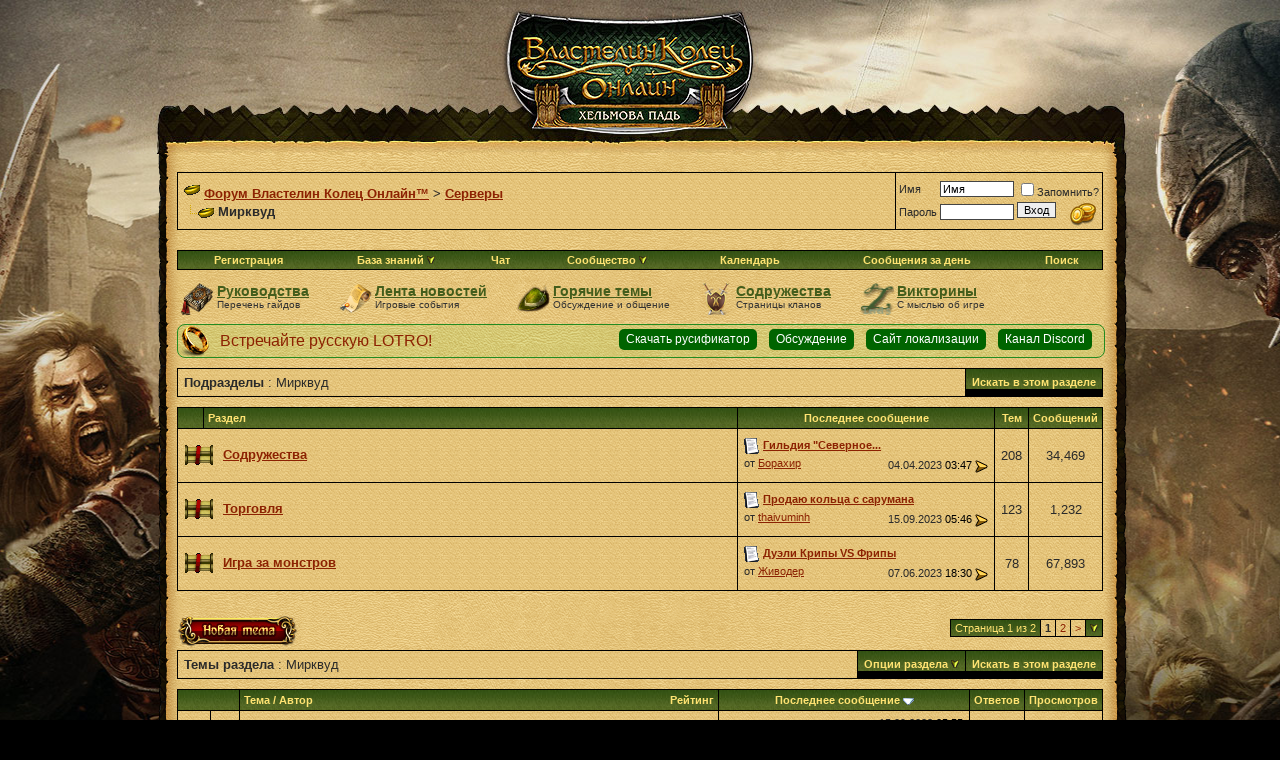

--- FILE ---
content_type: text/html; charset=UTF-8
request_url: https://lotros.ru/forumdisplay.php?s=b6e1d01b2fcbc7ff2903005cd82db8aa&f=30
body_size: 19772
content:
<!DOCTYPE html PUBLIC "-//W3C//DTD XHTML 1.0 Transitional//EN" "http://www.w3.org/TR/xhtml1/DTD/xhtml1-transitional.dtd">
<html xmlns="http://www.w3.org/1999/xhtml" dir="ltr" lang="ru">
<head>
<meta http-equiv="Content-Type" content="text/html; charset=UTF-8" />
<meta http-equiv="X-UA-Compatible" content="IE=edge" />
<meta name="generator" content="vBulletin 3.8.7" />

<meta name="keywords" content="Мирквуд, игра, скачать игры, скачать бесплатно, онлайн игра, бесплатные игры, 3D игра, ролевые игры, online игры, online игра, интернет игры, компьютерные игры, rpg, mmorpg, aion, world of warcraft, wow, eve online, lineage, la2, warhammer, pirates, perfect, rising force, ragnarok, legend, age of conan, sun, granado espada, piratia, final fantasy, everquest, lotro, lord of the rings, online, онлаин, форум, всадники рохана" />
<meta name="description" content="" />


<!-- CSS Stylesheet -->
<style type="text/css" id="vbulletin_css">
/**
* vBulletin 3.8.7 CSS
* Style: 'Default Style'; Style ID: 1
*/
@import url("clientscript/vbulletin_css/style-3380c879-00001.css");
</style>
<link rel="stylesheet" type="text/css" href="clientscript/vbulletin_important.css?v=387" />



<!-- / CSS Stylesheet -->
<script type="text/javascript" src="clientscript/yui/yahoo-dom-event/yahoo-dom-event.js?v=387"></script>
<script type="text/javascript" src="clientscript/yui/connection/connection-min.js?v=387"></script>
<script type="text/javascript">

<!--
var SESSIONURL = "s=dfeca0e94b95014d19bb7314edf39b43&";
var SECURITYTOKEN = "guest";
var IMGDIR_MISC = "images/misc";
var vb_disable_ajax = parseInt("0", 10);
// -->
</script>
<script type="text/javascript" src="clientscript/vbulletin_global.js?v=387"></script>
<script type="text/javascript" src="clientscript/vbulletin_menu.js?v=387"></script>


            
		<link href="nuwiki/nuwiki.css" type="text/css" rel="stylesheet"/>
		<style>
			.nuwiki_autolink_ctr		{ position: absolute; width: 500px;
												/*height: px;*/ vertical-align: top; z-index: 1000; }
		</style>
		<script type="text/javascript">
			var g_nuwiki_preview_enabled = 0 + 0;
			var g_nuwiki_preview_delay = 0 + 0;
			var g_nuwiki_preview_width = 500 + 0;
			var g_nuwiki_preview_height =  + 0;
		</script>
		<script type="text/javascript" src="nuwiki/behaviour.js"></script>
		<script type="text/javascript" src="nuwiki/nuwiki.js"></script>

        
<title>Мирквуд - Форум Властелин Колец Онлайн™</title>

</head>
<body>
<table width="100%" height="100%" cellspacing="0" cellpadding="0" border="0" style="background:url(images/lotro/top_bg_hd.jpg) no-repeat top center">
<tr valign="top"><td align="center">
<!-- logo -->
<a name="top"></a>
<table border="0" width="1036" cellpadding="0" cellspacing="0" align="center">
<tr>
	<td align="left">
<a href="index.php?s=dfeca0e94b95014d19bb7314edf39b43"><img src="images/lotro/logo_hd.jpg" border="0" alt="Форум Властелин Колец Онлайн™" /></a></td>
	<td align="right" id="header_right_cell">
		&nbsp;
	</td>
</tr>
</table>
<!-- /logo -->

<!-- content table -->
<!-- open content container -->

<div align="center">
	<div class="page" style="width:1036px; text-align:left">
		<div style="padding:0px 55px 0px 55px" align="left">





<style>
.lotroservers {
   border:none;
   margin:0 0 10px 3px;
   width:932px;
   background-color:none;
   font-family:Verdana;
   display:inline-table
}
.serv_item {
width:auto;
padding-left:13px;
padding-right:3px;
margin:0 7px 0px 5px;

   background-repeat:no-repeat;
   background-position:left center;
   font-weight: normal;
   font-size:11px;
  line-height: 100%;
  display:inline-table;
}
.on {
   background-image:url(images/misc/dot_green.png);
   color:#26361C;
}
.off {
   background-image:url(images/misc/dot_red.png);
   color:#5B1514;
}
</style>
<br />

<!-- breadcrumb, login, pm info -->
<table class="tborder" cellpadding="6" cellspacing="1" border="0" width="100%" align="center">
<tr>
	<td class="alt1" width="100%">
		
			<table cellpadding="0" cellspacing="0" border="0">
			<tr valign="bottom">
				<td><a href="#" onclick="history.back(1); return false;"><img src="images/misc/navbits_start.gif" alt="Вернуться" border="0" /></a></td>
				<td>&nbsp;</td>
				<td width="100%"><span class="navbar"><a href="index.php?s=dfeca0e94b95014d19bb7314edf39b43" accesskey="1">Форум Властелин Колец Онлайн™</a></span> 
	<span class="navbar">&gt; <a href="forumdisplay.php?s=dfeca0e94b95014d19bb7314edf39b43&amp;f=6">Серверы</a></span>

</td>
			</tr>
			<tr>
				<td class="navbar" style="font-size:10pt; padding-top:1px" colspan="3"><a href="/forumdisplay.php?s=b6e1d01b2fcbc7ff2903005cd82db8aa&amp;f=30"><img class="inlineimg" src="images/misc/navbits_finallink_ltr.gif" alt="Перезагрузить страницу" border="0" /></a> <strong>
	Мирквуд

</strong>
</td>
			</tr>
			</table>
		
	</td>

	<td class="alt2" nowrap="nowrap" style="padding:0px">
		<!-- login form -->
		<form action="login.php?do=login" method="post" onsubmit="md5hash(vb_login_password, vb_login_md5password, vb_login_md5password_utf, 0)">
		<script type="text/javascript" src="clientscript/vbulletin_md5.js?v=387"></script>
		<table cellpadding="0" cellspacing="3" border="0">
		<tr>
			<td class="smallfont" style="white-space: nowrap;"><label for="navbar_username">Имя</label></td>
			<td><input type="text" class="bginput" style="font-size: 11px" name="vb_login_username" id="navbar_username" size="10" accesskey="u" tabindex="101" value="Имя" onfocus="if (this.value == 'Имя') this.value = '';" /></td>
			<td class="smallfont" nowrap="nowrap"><label for="cb_cookieuser_navbar"><input type="checkbox" name="cookieuser" value="1" tabindex="103" id="cb_cookieuser_navbar" accesskey="c" />Запомнить?</label></td>
		</tr>
		<tr>
			<td class="smallfont"><label for="navbar_password">Пароль</label></td>
			<td><input type="password" class="bginput" style="font-size: 11px" name="vb_login_password" id="navbar_password" size="10" tabindex="102" /></td>
			<td><div class="donate_link2"><a href="donate.php" alt="Помочь форуму материально" title="Помочь форуму материально"><img src="images/gc.png"></a></div><input type="submit" class="button" value="Вход" tabindex="104" title="Введите ваше имя пользователя и пароль, чтобы войти, или нажмите кнопку 'Регистрация', чтобы зарегистрироваться." accesskey="s" />
</td>
		</tr>
		</table>
		<input type="hidden" name="s" value="dfeca0e94b95014d19bb7314edf39b43" />
		<input type="hidden" name="securitytoken" value="guest" />
		<input type="hidden" name="do" value="login" />
		<input type="hidden" name="vb_login_md5password" />
		<input type="hidden" name="vb_login_md5password_utf" />
		</form>
		<!-- / login form -->
	</td>

</tr>
</table>

<!-- / breadcrumb, login, pm info -->
<div class="lotroservers"></div>
<!-- nav buttons bar -->

<div class="tborder" style="padding:1px; border-top-width:0px">
	<table cellpadding="0" cellspacing="0" border="0" width="100%" align="center">
	<tr align="center">
		
		
			<td class="vbmenu_control"><a href="register.php?s=dfeca0e94b95014d19bb7314edf39b43" rel="nofollow">Регистрация</a></td>
		
		

<td class="vbmenu_control" id="nuwiki_links"><a rel="help" href="faq.php?s=dfeca0e94b95014d19bb7314edf39b43" accesskey="5">База знаний</a>
                      <script type="text/javascript">
                          vbmenu_register("nuwiki_links");
                      </script></td>
<td class="vbmenu_control"><a href="misc.php?do=cchatbox">Чат</a></td>

		
			<td class="vbmenu_control"><a id="community" href="/forumdisplay.php?f=30&amp;nojs=1#community" rel="nofollow" accesskey="6">Сообщество</a> <script type="text/javascript"> vbmenu_register("community"); </script></td>
		
		<td class="vbmenu_control"><a href="calendar.php?s=dfeca0e94b95014d19bb7314edf39b43">Календарь</a></td>
		
			
				
				<td class="vbmenu_control"><a href="search.php?s=dfeca0e94b95014d19bb7314edf39b43&amp;do=getdaily" accesskey="2">Сообщения за день</a></td>
				
				<td class="vbmenu_control"><a id="navbar_search" href="search.php?s=dfeca0e94b95014d19bb7314edf39b43" accesskey="4" rel="nofollow">Поиск</a> </td>
			
			
		
		
		
		</tr>
	</table>

</div>
<!-- / nav buttons bar -->



<table class="slider"><tr><td>


	    <div id="slider1" class="contentslide"><style>
.fastlinks { padding-bottom:8px;}
.fastlink hover{ background:#FC6}
.guides{ background: url(images/misc/guides.png) no-repeat center left; padding-left:45px; background-size:34px;  padding:0px 4px 4px 4px; float:left; margin-right:25px;}
.clans{ background: url(images/misc/clans.png) no-repeat center left; padding-left:45px; background-size:34px;  padding:0px 4px 4px 4px; float:left; margin-right:25px;}
.serious{ background: url(images/misc/serious.png) no-repeat center left; padding-left:45px; background-size:34px; padding:0px 4px 4px 4px; float:left; margin-right:25px;}
.quizes{ background: url(images/misc/quiz.png) no-repeat center left; padding-left:45px; background-size:34px; padding:0px 4px 4px 4px; float:left; }
.news{ background: url(images/misc/news.png) no-repeat center left; padding-left:45px; background-size:34px; padding:0px 4px 4px 4px; float:left; margin-right:25px;}
.fastlink span{ text-decoration: underline; color:#435D1C;}
.fastlink span:hover{ text-decoration: none;}
.fasttitle { color:#435D1C; font-size:14px; padding-left:33px; font-weight:bold; text-decoration:none;}
.fastdescr { color:#333; font-size:10px; padding-left:33px; line-height:12px;}
.linker { background: url(images/misc/linker.png) no-repeat center left; padding-left:15px; float:left; margin-right:7px; margin-top:3px; font-size:11px; color:#435D1C;}
</style>
<div class="fastlinks">
<div class="guides"><a class="fastlink" href="showthread.php?t=10086"><span class="fasttitle">Руководства</span></a><br/><span class="fastdescr">Перечень гайдов</span></div>
<div class="news"><a class="fastlink" href="news.php"><span class="fasttitle">Лента новостей</span></a><br/><span class="fastdescr">Игровые события</span></div>
<div class="serious"><a class="fastlink" href="search.php?do=getdaily&days=7"><span class="fasttitle">Горячие темы</span></a><br/><span class="fastdescr">Обсуждение и общение</span></div>
<div class="clans"><a class="fastlink" href="guilds.php"><span class="fasttitle">Содружества</span></a><br/><span class="fastdescr">Страницы кланов</span></div>
<div class="quizes"><a class="fastlink" href="quiz.php"><span class="fasttitle">Викторины</span></a><br/><span class="fastdescr">С мыслью об игре</span></div>
</div><br/><br/></div>

		


		
</td></tr></table>







<!-- NAVBAR POPUP MENUS -->

	
	<!-- community link menu -->
	<div class="vbmenu_popup" id="community_menu" style="display:none;margin-top:3px" align="left">
		<table cellpadding="4" cellspacing="1" border="0">
		<tr><td class="thead">Ссылки сообщества</td></tr>
		
		
		
					<tr><td class="vbmenu_option"><a href="album.php?s=dfeca0e94b95014d19bb7314edf39b43">Изображения и альбомы</a></td></tr>
<tr><td class="vbmenu_option"><a href="quiz.php?s=dfeca0e94b95014d19bb7314edf39b43">Викторины</a></td></tr>
<tr><td class="vbmenu_option"><a href="vbtube.php?s=dfeca0e94b95014d19bb7314edf39b43">Видеокаталог</a></td></tr>
		
		
		
			<tr><td class="vbmenu_option"><a href="memberlist.php?s=dfeca0e94b95014d19bb7314edf39b43">Пользователи</a></td></tr>
		
                        <!-- Staff Application -->

<!-- /Staff Application -->
		
		</table>
	</div>
	<!-- / community link menu -->
	
	
	
	<!-- header quick search form -->
	<div class="vbmenu_popup" id="navbar_search_menu" style="display:none;margin-top:3px" align="left">
		<table cellpadding="4" cellspacing="1" border="0">
		<tr>
			<td class="thead">Поиск по форуму</td>
		</tr>
		<tr>
			<td class="vbmenu_option" title="nohilite">
				<form action="search.php?do=process" method="post">

					<input type="hidden" name="do" value="process" />
					<input type="hidden" name="quicksearch" value="1" />
					<input type="hidden" name="childforums" value="1" />
					<input type="hidden" name="exactname" value="1" />
					<input type="hidden" name="s" value="dfeca0e94b95014d19bb7314edf39b43" />
					<input type="hidden" name="securitytoken" value="guest" />
					<div><input type="text" class="bginput" name="query" size="25" tabindex="1001" /><input type="submit" class="button" value="Вперёд" tabindex="1004" /></div>
					<div style="margin-top:6px">
						<label for="rb_nb_sp0"><input type="radio" name="showposts" value="0" id="rb_nb_sp0" tabindex="1002" checked="checked" />Отобразить темы</label>
						&nbsp;
						<label for="rb_nb_sp1"><input type="radio" name="showposts" value="1" id="rb_nb_sp1" tabindex="1003" />Отображать сообщения</label>
					</div>
				</form>
			</td>
		</tr>
		
		<tr>
			<td class="vbmenu_option"><a href="tags.php?s=dfeca0e94b95014d19bb7314edf39b43" rel="nofollow">Поиск по метке</a></td>
		</tr>
		
		<tr>
			<td class="vbmenu_option"><a href="search.php?s=dfeca0e94b95014d19bb7314edf39b43" accesskey="4" rel="nofollow">Расширенный поиск</a></td>
		</tr>
		
		</table>
	</div>
	<!-- / header quick search form -->
	
	
	
<!-- / NAVBAR POPUP MENUS -->

<!-- PAGENAV POPUP -->
	<div class="vbmenu_popup" id="pagenav_menu" style="display:none">
		<table cellpadding="4" cellspacing="1" border="0">
		<tr>
			<td class="thead" nowrap="nowrap">К странице...</td>
		</tr>
		<tr>
			<td class="vbmenu_option" title="nohilite">
			<form action="index.php" method="get" onsubmit="return this.gotopage()" id="pagenav_form">
				<input type="text" class="bginput" id="pagenav_itxt" style="font-size:11px" size="4" />
				<input type="button" class="button" id="pagenav_ibtn" value="Вперёд" />
			</form>
			</td>
		</tr>
		</table>
	</div>
<!-- / PAGENAV POPUP -->





            
			<!-- NuWiki Links Popup -->
			<div class="vbmenu_popup" id="nuwiki_links_menu" style="display:none">
				<table cellpadding="4" cellspacing="1" border="0">
						<tr>
							<td class="vbmenu_option">
								<a rel="help" href="faq.php?s=dfeca0e94b95014d19bb7314edf39b43" accesskey="5">Справка по форуму</a>
							</td>
						</tr>
					
						
            
				<tr>
					<td class="vbmenu_option">
						<a href="http://lotros.ru/nuwiki.php?s=ad25643fdf2821c422e1cb1a943b0785&amp;do=show&f=34&nuwiki_ctype=wl&title=Main+Page">Main Page</a>
					</td>
				</tr>

        
					

					
                    
					
					
						<tr>
							<td class="vbmenu_option">
								<a href="http://lotros.ru/nuwiki.php?do=book">Книжная полка</a>
							</td>
						</tr>
					
					
				</table>
			</div>
			<!-- / NuWiki Links Popup -->

        

<style>
.translate{ width:100%; height:32px; border:#228B22 solid 1px; border-radius:8px; margin-bottom:10px; background-color:rgba(0, 230, 0, 0.07);}
.translate img{ margin-right:10px; float:left;}
.translate .text{ line-height:32px; font-size:16px; float:left;}
.trmore{ margin-right:12px; margin-top:4px; padding:3px 7px 4px 7px; border-radius:5px; background:#006400; float:right; }

</style>
<div class="translate">
<a href="http://translate.lotros.ru/"><img src="/ring.png">
<div class="text">Встречайте русскую LOTRO!</div></a>
<a class="trmore" style="color:#FFF; text-decoration:none; font-size:12px;" href="https://discord.gg/j25MdKR">Канал Discord</a>
<a class="trmore" style="color:#FFF; text-decoration:none; font-size:12px;" href="http://translate.lotros.ru/">Сайт локализации</a>
<a class="trmore" style="color:#FFF; text-decoration:none; font-size:12px;" href="http://lotros.ru/showthread.php?t=10273">Обсуждение</a>
<a class="trmore" style="color:#FFF; text-decoration:none; font-size:12px;" href="http://translate.lotros.ru/pages/legacy-v2.html">Скачать русификатор</a>
</div>


<!-- sub-forum list  -->
<table class="tborder" cellpadding="6" cellspacing="1" border="0" width="100%" align="center" style="border-bottom-width:0px">
<tr>
	<td class="tcat" width="100%">Подразделы<span class="normal"> : Мирквуд</span></td>
	
	<td class="vbmenu_control" id="forumsearch.subforums" nowrap="nowrap"><a href="search.php?s=dfeca0e94b95014d19bb7314edf39b43&amp;f=30" rel="nofollow">Искать в этом разделе</a> </td>
	
</tr>
</table>
<table class="tborder" cellpadding="6" cellspacing="1" border="0" width="100%" align="center">
<thead>
	<tr align="center">
	  <td class="thead">&nbsp;</td>
	  <td class="thead" width="58%" align="left">Раздел</td>
	  <td class="thead">Последнее сообщение</td>
	  <td class="thead">Тем</td>
	  <td class="thead">Сообщений</td>
	  
	</tr>
</thead>

<tbody>

	<tr align="center">
		<td class="alt1Active" colspan="2" align="left" id="f99">

		<table cellpadding="0" cellspacing="0" border="0">
		<tr>
			<td><img src="images/statusicon/forum_old.gif" alt="" border="0" id="forum_statusicon_99" /></td>
			<td><img src="clear.gif" alt="" width="9" height="1" border="0" /></td>
			<td>
			<div>
				<a href="forumdisplay.php?s=dfeca0e94b95014d19bb7314edf39b43&amp;f=99"><strong>Содружества</strong></a>
				
			</div>
			
			
			
			</td>
		</tr>
		</table>

		</td>
		<td class="alt2" width="400">
<div class="smallfont" align="left">
	<div>
		<span style="white-space:nowrap">
		<img class="inlineimg" src="images/icons/icon1.gif" alt="Post" border="0" />
		
		<a href="showthread.php?s=dfeca0e94b95014d19bb7314edf39b43&amp;goto=newpost&amp;t=2431" style="white-space:nowrap;" title="К первому непрочитанному сообщению в теме 'Гильдия &quot;Северное Сияние&quot;'"><strong>Гильдия &quot;Северное...</strong></a></span>
	</div>
	<div style="white-space:nowrap; float:left">
		от <a href="member.php?s=dfeca0e94b95014d19bb7314edf39b43&amp;find=lastposter&amp;f=99" rel="nofollow">Борахир</a>
	</div>
	<div align="right" style="white-space:nowrap;">
		04.04.2023 <span class="time">03:47</span>
		<a href="showthread.php?s=dfeca0e94b95014d19bb7314edf39b43&amp;p=1105275#post1105275"><img class="inlineimg" src="images/buttons/lastpost.gif" alt="К последнему сообщению" border="0" /></a>
	</div>
</div>
</td>
		<td class="alt1">208</td>
		<td class="alt2">34,469</td>
		
	</tr>


</tbody>



<tbody>

	<tr align="center">
		<td class="alt1Active" colspan="2" align="left" id="f100">

		<table cellpadding="0" cellspacing="0" border="0">
		<tr>
			<td><img src="images/statusicon/forum_old.gif" alt="" border="0" id="forum_statusicon_100" /></td>
			<td><img src="clear.gif" alt="" width="9" height="1" border="0" /></td>
			<td>
			<div>
				<a href="forumdisplay.php?s=dfeca0e94b95014d19bb7314edf39b43&amp;f=100"><strong>Торговля</strong></a>
				
			</div>
			
			
			
			</td>
		</tr>
		</table>

		</td>
		<td class="alt2" width="400">
<div class="smallfont" align="left">
	<div>
		<span style="white-space:nowrap">
		<img class="inlineimg" src="images/icons/icon1.gif" alt="Post" border="0" />
		
		<a href="showthread.php?s=dfeca0e94b95014d19bb7314edf39b43&amp;goto=newpost&amp;t=689" style="white-space:nowrap;" title="К первому непрочитанному сообщению в теме 'Продаю кольца с сарумана'"><strong>Продаю кольца с сарумана</strong></a></span>
	</div>
	<div style="white-space:nowrap; float:left">
		от <a href="member.php?s=dfeca0e94b95014d19bb7314edf39b43&amp;find=lastposter&amp;f=100" rel="nofollow">thaivuminh</a>
	</div>
	<div align="right" style="white-space:nowrap;">
		15.09.2023 <span class="time">05:46</span>
		<a href="showthread.php?s=dfeca0e94b95014d19bb7314edf39b43&amp;p=1105610#post1105610"><img class="inlineimg" src="images/buttons/lastpost.gif" alt="К последнему сообщению" border="0" /></a>
	</div>
</div>
</td>
		<td class="alt1">123</td>
		<td class="alt2">1,232</td>
		
	</tr>


</tbody>



<tbody>

	<tr align="center">
		<td class="alt1Active" colspan="2" align="left" id="f101">

		<table cellpadding="0" cellspacing="0" border="0">
		<tr>
			<td><img src="images/statusicon/forum_old.gif" alt="" border="0" id="forum_statusicon_101" /></td>
			<td><img src="clear.gif" alt="" width="9" height="1" border="0" /></td>
			<td>
			<div>
				<a href="forumdisplay.php?s=dfeca0e94b95014d19bb7314edf39b43&amp;f=101"><strong>Игра за монстров</strong></a>
				
			</div>
			
			
			
			</td>
		</tr>
		</table>

		</td>
		<td class="alt2" width="400">
<div class="smallfont" align="left">
	<div>
		<span style="white-space:nowrap">
		<img class="inlineimg" src="images/icons/icon1.gif" alt="Post" border="0" />
		
		<a href="showthread.php?s=dfeca0e94b95014d19bb7314edf39b43&amp;goto=newpost&amp;t=2494" style="white-space:nowrap;" title="К первому непрочитанному сообщению в теме 'Дуэли Крипы VS Фрипы'"><strong>Дуэли Крипы VS Фрипы</strong></a></span>
	</div>
	<div style="white-space:nowrap; float:left">
		от <a href="member.php?s=dfeca0e94b95014d19bb7314edf39b43&amp;find=lastposter&amp;f=101" rel="nofollow">Живодер</a>
	</div>
	<div align="right" style="white-space:nowrap;">
		07.06.2023 <span class="time">18:30</span>
		<a href="showthread.php?s=dfeca0e94b95014d19bb7314edf39b43&amp;p=1105400#post1105400"><img class="inlineimg" src="images/buttons/lastpost.gif" alt="К последнему сообщению" border="0" /></a>
	</div>
</div>
</td>
		<td class="alt1">78</td>
		<td class="alt2">67,893</td>
		
	</tr>


</tbody>



</table>
<br />
<!-- / sub-forum list  -->



<!-- threads list  -->

<form action="inlinemod.php?forumid=30" method="post" id="inlinemodform">
<input type="hidden" name="url" value="" />
<input type="hidden" name="s" value="dfeca0e94b95014d19bb7314edf39b43" />
<input type="hidden" name="securitytoken" value="guest" />
<input type="hidden" name="forumid" value="30" />

<!-- controls above thread list -->
<table cellpadding="0" cellspacing="0" border="0" width="100%" style="margin-bottom:3px">
<tr valign="bottom">
	<td class="smallfont"><a href="newthread.php?s=dfeca0e94b95014d19bb7314edf39b43&amp;do=newthread&amp;f=30" rel="nofollow"><img src="images/buttons/newthread.gif" alt="Новая тема" border="0" /></a></td>
	<td align="right"><div class="pagenav" align="right">
<table class="tborder" cellpadding="3" cellspacing="1" border="0">
<tr>
	<td class="vbmenu_control" style="font-weight:normal">Страница 1 из 2</td>
	
	
		<td class="alt2"><span class="smallfont" title="Показано с 1 по 20 из 36."><strong>1</strong></span></td>
 <td class="alt1"><a class="smallfont" href="forumdisplay.php?s=dfeca0e94b95014d19bb7314edf39b43&amp;f=30&amp;order=desc&amp;page=2" title="с 21 по 36 из 36">2</a></td>
	<td class="alt1"><a rel="next" class="smallfont" href="forumdisplay.php?s=dfeca0e94b95014d19bb7314edf39b43&amp;f=30&amp;order=desc&amp;page=2" title="Следующая страница - с 21 по 36 из 36">&gt;</a></td>
	
	<td class="vbmenu_control" title="forumdisplay.php?s=dfeca0e94b95014d19bb7314edf39b43&amp;f=30&amp;order=desc"><a name="PageNav"></a></td>
</tr>
</table>
</div></td>
</tr>
</table>
<!-- / controls above thread list -->
<table class="tborder" cellpadding="6" cellspacing="1" border="0" width="100%" align="center" style="border-bottom-width:0px">
<tr>
	<td class="tcat" width="100%">Темы раздела<span class="normal"> : Мирквуд</span></td>
	<td class="vbmenu_control" id="forumtools" nowrap="nowrap"><a href="/forumdisplay.php?f=30&amp;nojs=1#goto_forumtools" rel="nofollow">Опции раздела</a> <script type="text/javascript"> vbmenu_register("forumtools"); </script></td>
	
	<td class="vbmenu_control" id="forumsearch" nowrap="nowrap"><a href="search.php?s=dfeca0e94b95014d19bb7314edf39b43&amp;f=30" rel="nofollow">Искать в этом разделе</a></td>
	
</tr>
</table>

<table class="tborder" cellpadding="6" cellspacing="1" border="0" width="100%" align="center" id="threadslist">
<tbody>

<tr>

	
		<td class="thead" colspan="2">&nbsp;</td>
	
	<td class="thead" width="100%">
		<span style="float:right"><a href="forumdisplay.php?s=dfeca0e94b95014d19bb7314edf39b43&amp;f=30&amp;daysprune=-1&amp;order=desc&amp;sort=voteavg" rel="nofollow">Рейтинг</a> </span>
		<a href="forumdisplay.php?s=dfeca0e94b95014d19bb7314edf39b43&amp;f=30&amp;daysprune=-1&amp;order=asc&amp;sort=title" rel="nofollow">Тема</a>  /
		<a href="forumdisplay.php?s=dfeca0e94b95014d19bb7314edf39b43&amp;f=30&amp;daysprune=-1&amp;order=asc&amp;sort=postusername" rel="nofollow">Автор</a> 
	</td>
	<td class="thead" width="250" align="center" nowrap="nowrap"><span style="white-space:nowrap"><a href="forumdisplay.php?s=dfeca0e94b95014d19bb7314edf39b43&amp;f=30&amp;daysprune=-1&amp;order=desc&amp;sort=lastpost" rel="nofollow">Последнее сообщение</a> <a href="forumdisplay.php?s=dfeca0e94b95014d19bb7314edf39b43&amp;f=30&amp;daysprune=-1&amp;order=asc&amp;sort=lastpost&amp;pp=20&amp;page=1" rel="nofollow"><img class="inlineimg" src="images/buttons/sortasc.gif" alt="Инвертировать сортировку" border="0" /></a></span></td>
	<td class="thead" align="center" nowrap="nowrap"><span style="white-space:nowrap"><a href="forumdisplay.php?s=dfeca0e94b95014d19bb7314edf39b43&amp;f=30&amp;daysprune=-1&amp;order=desc&amp;sort=replycount" rel="nofollow">Ответов</a> </span></td>
	<td class="thead" align="center" nowrap="nowrap"><span style="white-space:nowrap"><a href="forumdisplay.php?s=dfeca0e94b95014d19bb7314edf39b43&amp;f=30&amp;daysprune=-1&amp;order=desc&amp;sort=views" rel="nofollow">Просмотров</a> </span></td>

	

</tr>
</tbody>


	<!-- show threads -->
	<tbody id="threadbits_forum_30">
	
	<tr>
	<td class="alt1" id="td_threadstatusicon_697">
		
		<img src="images/statusicon/thread_hot.gif" id="thread_statusicon_697" alt="" border="" />
	</td>
	
		<td class="alt2"><img src="images/icons/icon1.gif" alt="Post" border="0" /></td>
	

	<td class="alt1" id="td_threadtitle_697" title="">

		
		<div>
			
			
			
			
			
			
			<a href="showthread.php?s=dfeca0e94b95014d19bb7314edf39b43&amp;t=697" id="thread_title_697">
	 Группа имени Слоупока

</a></span>
			<span class="smallfont" style="white-space:nowrap">(<img class="inlineimg" src="images/misc/multipage.gif" alt="Тема на нескольких страницах" border="0" />  <a href="showthread.php?s=dfeca0e94b95014d19bb7314edf39b43&amp;t=697">1</a> <a href="showthread.php?s=dfeca0e94b95014d19bb7314edf39b43&amp;t=697&amp;page=2">2</a> <a href="showthread.php?s=dfeca0e94b95014d19bb7314edf39b43&amp;t=697&amp;page=3">3</a> ... <a href="showthread.php?s=dfeca0e94b95014d19bb7314edf39b43&amp;t=697&amp;page=36">Последняя страница</a>)
		</div>

		

		<div class="smallfont">
			
			
				<span style="cursor:pointer" onclick="window.open('member.php?s=dfeca0e94b95014d19bb7314edf39b43&amp;u=951', '_self')">Zagryzyn</span>
			
		</div>

		

	</td>

	
	<td class="alt2" title="Ответов: 354, просмотров: 47,545">
		<div class="smallfont" style="text-align:right; white-space:nowrap">
			15.09.2023 <span class="time">05:55</span><br />
			от <a href="member.php?s=dfeca0e94b95014d19bb7314edf39b43&amp;find=lastposter&amp;t=697" rel="nofollow">thaivuminh</a>  <a href="showthread.php?s=dfeca0e94b95014d19bb7314edf39b43&amp;p=1105620#post1105620"><img class="inlineimg" src="images/buttons/lastpost.gif" alt="К последнему сообщению" border="0" /></a>
		</div>
	</td>
	

	
		<td class="alt1" align="center"><a href="misc.php?do=whoposted&amp;t=697" onclick="who(697); return false;">354</a></td>
		<td class="alt2" align="center">47,545</td>

		
	

	
</tr><tr>
	<td class="alt1" id="td_threadstatusicon_698">
		
		<img src="images/statusicon/thread_hot.gif" id="thread_statusicon_698" alt="" border="" />
	</td>
	
		<td class="alt2"><img src="images/icons/icon1.gif" alt="Post" border="0" /></td>
	

	<td class="alt1" id="td_threadtitle_698" title="">

		
		<div>
			
			
			
			
			
			
			<a href="showthread.php?s=dfeca0e94b95014d19bb7314edf39b43&amp;t=698" id="thread_title_698">
	 Белая лошадка с огромной гривой)

</a></span>
			
		</div>

		

		<div class="smallfont">
			
			
				<span style="cursor:pointer" onclick="window.open('member.php?s=dfeca0e94b95014d19bb7314edf39b43&amp;u=3103', '_self')">Google_Shmugle</span>
			
		</div>

		

	</td>

	
	<td class="alt2" title="Ответов: 7, просмотров: 5,401">
		<div class="smallfont" style="text-align:right; white-space:nowrap">
			15.09.2023 <span class="time">05:53</span><br />
			от <a href="member.php?s=dfeca0e94b95014d19bb7314edf39b43&amp;find=lastposter&amp;t=698" rel="nofollow">thaivuminh</a>  <a href="showthread.php?s=dfeca0e94b95014d19bb7314edf39b43&amp;p=1105604#post1105604"><img class="inlineimg" src="images/buttons/lastpost.gif" alt="К последнему сообщению" border="0" /></a>
		</div>
	</td>
	

	
		<td class="alt1" align="center"><a href="misc.php?do=whoposted&amp;t=698" onclick="who(698); return false;">7</a></td>
		<td class="alt2" align="center">5,401</td>

		
	

	
</tr><tr>
	<td class="alt1" id="td_threadstatusicon_701">
		
		<img src="images/statusicon/thread_hot.gif" id="thread_statusicon_701" alt="" border="" />
	</td>
	
		<td class="alt2"><img src="images/icons/icon1.gif" alt="Post" border="0" /></td>
	

	<td class="alt1" id="td_threadtitle_701" title="">

		
		<div>
			
			
			
			
			
			
			<a href="showthread.php?s=dfeca0e94b95014d19bb7314edf39b43&amp;t=701" id="thread_title_701">
	 Невозможно выполнить эпос в Дунланде

</a></span>
			
		</div>

		

		<div class="smallfont">
			
			
				<span style="cursor:pointer" onclick="window.open('member.php?s=dfeca0e94b95014d19bb7314edf39b43&amp;u=3109', '_self')">skrimsl</span>
			
		</div>

		

	</td>

	
	<td class="alt2" title="Ответов: 3, просмотров: 4,051">
		<div class="smallfont" style="text-align:right; white-space:nowrap">
			15.09.2023 <span class="time">05:52</span><br />
			от <a href="member.php?s=dfeca0e94b95014d19bb7314edf39b43&amp;find=lastposter&amp;t=701" rel="nofollow">thaivuminh</a>  <a href="showthread.php?s=dfeca0e94b95014d19bb7314edf39b43&amp;p=1105624#post1105624"><img class="inlineimg" src="images/buttons/lastpost.gif" alt="К последнему сообщению" border="0" /></a>
		</div>
	</td>
	

	
		<td class="alt1" align="center"><a href="misc.php?do=whoposted&amp;t=701" onclick="who(701); return false;">3</a></td>
		<td class="alt2" align="center">4,051</td>

		
	

	
</tr><tr>
	<td class="alt1" id="td_threadstatusicon_692">
		
		<img src="images/statusicon/thread_hot.gif" id="thread_statusicon_692" alt="" border="" />
	</td>
	
		<td class="alt2"><img src="images/icons/icon1.gif" alt="Post" border="0" /></td>
	

	<td class="alt1" id="td_threadtitle_692" title="">

		
		<div>
			
			
			
			
			
			
			<a href="showthread.php?s=dfeca0e94b95014d19bb7314edf39b43&amp;t=692" id="thread_title_692">
	 Ищу тебя (напарника/напарницу)

</a></span>
			<span class="smallfont" style="white-space:nowrap">(<img class="inlineimg" src="images/misc/multipage.gif" alt="Тема на нескольких страницах" border="0" />  <a href="showthread.php?s=dfeca0e94b95014d19bb7314edf39b43&amp;t=692">1</a> <a href="showthread.php?s=dfeca0e94b95014d19bb7314edf39b43&amp;t=692&amp;page=2">2</a> <a href="showthread.php?s=dfeca0e94b95014d19bb7314edf39b43&amp;t=692&amp;page=3">3</a> ... <a href="showthread.php?s=dfeca0e94b95014d19bb7314edf39b43&amp;t=692&amp;page=27">Последняя страница</a>)
		</div>

		

		<div class="smallfont">
			
			
				<span style="cursor:pointer" onclick="window.open('member.php?s=dfeca0e94b95014d19bb7314edf39b43&amp;u=653', '_self')">Januaria</span>
			
		</div>

		

	</td>

	
	<td class="alt2" title="Ответов: 260, просмотров: 34,377">
		<div class="smallfont" style="text-align:right; white-space:nowrap">
			15.09.2023 <span class="time">05:51</span><br />
			от <a href="member.php?s=dfeca0e94b95014d19bb7314edf39b43&amp;find=lastposter&amp;t=692" rel="nofollow">thaivuminh</a>  <a href="showthread.php?s=dfeca0e94b95014d19bb7314edf39b43&amp;p=1105608#post1105608"><img class="inlineimg" src="images/buttons/lastpost.gif" alt="К последнему сообщению" border="0" /></a>
		</div>
	</td>
	

	
		<td class="alt1" align="center"><a href="misc.php?do=whoposted&amp;t=692" onclick="who(692); return false;">260</a></td>
		<td class="alt2" align="center">34,377</td>

		
	

	
</tr><tr>
	<td class="alt1" id="td_threadstatusicon_700">
		
		<img src="images/statusicon/thread_hot.gif" id="thread_statusicon_700" alt="" border="" />
	</td>
	
		<td class="alt2"><img src="images/icons/icon10.gif" alt="Talking" border="0" /></td>
	

	<td class="alt1" id="td_threadtitle_700" title="">

		
		<div>
			
			
			
			
			
			
			<a href="showthread.php?s=dfeca0e94b95014d19bb7314edf39b43&amp;t=700" id="thread_title_700">
	 День Землеройки

</a></span>
			<span class="smallfont" style="white-space:nowrap">(<img class="inlineimg" src="images/misc/multipage.gif" alt="Тема на нескольких страницах" border="0" />  <a href="showthread.php?s=dfeca0e94b95014d19bb7314edf39b43&amp;t=700">1</a> <a href="showthread.php?s=dfeca0e94b95014d19bb7314edf39b43&amp;t=700&amp;page=2">2</a> <a href="showthread.php?s=dfeca0e94b95014d19bb7314edf39b43&amp;t=700&amp;page=3">3</a> ... <a href="showthread.php?s=dfeca0e94b95014d19bb7314edf39b43&amp;t=700&amp;page=8">Последняя страница</a>)
		</div>

		

		<div class="smallfont">
			
			
				<span style="cursor:pointer" onclick="window.open('member.php?s=dfeca0e94b95014d19bb7314edf39b43&amp;u=34', '_self')">Elennare</span>
			
		</div>

		

	</td>

	
	<td class="alt2" title="Ответов: 73, просмотров: 20,653">
		<div class="smallfont" style="text-align:right; white-space:nowrap">
			15.09.2023 <span class="time">05:49</span><br />
			от <a href="member.php?s=dfeca0e94b95014d19bb7314edf39b43&amp;find=lastposter&amp;t=700" rel="nofollow">thaivuminh</a>  <a href="showthread.php?s=dfeca0e94b95014d19bb7314edf39b43&amp;p=1105618#post1105618"><img class="inlineimg" src="images/buttons/lastpost.gif" alt="К последнему сообщению" border="0" /></a>
		</div>
	</td>
	

	
		<td class="alt1" align="center"><a href="misc.php?do=whoposted&amp;t=700" onclick="who(700); return false;">73</a></td>
		<td class="alt2" align="center">20,653</td>

		
	

	
</tr><tr>
	<td class="alt1" id="td_threadstatusicon_702">
		
		<img src="images/statusicon/thread_hot.gif" id="thread_statusicon_702" alt="" border="" />
	</td>
	
		<td class="alt2"><img src="images/icons/icon1.gif" alt="Post" border="0" /></td>
	

	<td class="alt1" id="td_threadtitle_702" title="">

		
		<div>
			
			
			
			
			
			
			<a href="showthread.php?s=dfeca0e94b95014d19bb7314edf39b43&amp;t=702" id="thread_title_702">
	 База Нарушителей

</a></span>
			<span class="smallfont" style="white-space:nowrap">(<img class="inlineimg" src="images/misc/multipage.gif" alt="Тема на нескольких страницах" border="0" />  <a href="showthread.php?s=dfeca0e94b95014d19bb7314edf39b43&amp;t=702">1</a> <a href="showthread.php?s=dfeca0e94b95014d19bb7314edf39b43&amp;t=702&amp;page=2">2</a> <a href="showthread.php?s=dfeca0e94b95014d19bb7314edf39b43&amp;t=702&amp;page=3">3</a> ... <a href="showthread.php?s=dfeca0e94b95014d19bb7314edf39b43&amp;t=702&amp;page=25">Последняя страница</a>)
		</div>

		

		<div class="smallfont">
			<span style="float:right"><img class="inlineimg" src="images/rating/rating_4.gif" border="0" alt="Рейтинг темы: голосов - 1, средняя оценка - 4.00." /></span>
			
				<span style="cursor:pointer" onclick="window.open('member.php?s=dfeca0e94b95014d19bb7314edf39b43&amp;u=1439', '_self')">Ecstasy_TABL</span>
			
		</div>

		

	</td>

	
	<td class="alt2" title="Ответов: 246, просмотров: 59,675">
		<div class="smallfont" style="text-align:right; white-space:nowrap">
			15.09.2023 <span class="time">05:48</span><br />
			от <a href="member.php?s=dfeca0e94b95014d19bb7314edf39b43&amp;find=lastposter&amp;t=702" rel="nofollow">thaivuminh</a>  <a href="showthread.php?s=dfeca0e94b95014d19bb7314edf39b43&amp;p=1105605#post1105605"><img class="inlineimg" src="images/buttons/lastpost.gif" alt="К последнему сообщению" border="0" /></a>
		</div>
	</td>
	

	
		<td class="alt1" align="center"><a href="misc.php?do=whoposted&amp;t=702" onclick="who(702); return false;">246</a></td>
		<td class="alt2" align="center">59,675</td>

		
	

	
</tr><tr>
	<td class="alt1" id="td_threadstatusicon_691">
		
		<img src="images/statusicon/thread_hot.gif" id="thread_statusicon_691" alt="" border="" />
	</td>
	
		<td class="alt2"><img src="images/icons/icon1.gif" alt="Post" border="0" /></td>
	

	<td class="alt1" id="td_threadtitle_691" title="">

		
		<div>
			
			
			
			
			
			
			<a href="showthread.php?s=dfeca0e94b95014d19bb7314edf39b43&amp;t=691" id="thread_title_691">
	 Поиск содружества (Мирквуд)

</a></span>
			<span class="smallfont" style="white-space:nowrap">(<img class="inlineimg" src="images/misc/multipage.gif" alt="Тема на нескольких страницах" border="0" />  <a href="showthread.php?s=dfeca0e94b95014d19bb7314edf39b43&amp;t=691">1</a> <a href="showthread.php?s=dfeca0e94b95014d19bb7314edf39b43&amp;t=691&amp;page=2">2</a> <a href="showthread.php?s=dfeca0e94b95014d19bb7314edf39b43&amp;t=691&amp;page=3">3</a> ... <a href="showthread.php?s=dfeca0e94b95014d19bb7314edf39b43&amp;t=691&amp;page=42">Последняя страница</a>)
		</div>

		

		<div class="smallfont">
			
			
				<span style="cursor:pointer" onclick="window.open('member.php?s=dfeca0e94b95014d19bb7314edf39b43&amp;u=3031', '_self')">_Sfio_</span>
			
		</div>

		

	</td>

	
	<td class="alt2" title="Ответов: 417, просмотров: 36,344">
		<div class="smallfont" style="text-align:right; white-space:nowrap">
			15.09.2023 <span class="time">05:43</span><br />
			от <a href="member.php?s=dfeca0e94b95014d19bb7314edf39b43&amp;find=lastposter&amp;t=691" rel="nofollow">thaivuminh</a>  <a href="showthread.php?s=dfeca0e94b95014d19bb7314edf39b43&amp;p=1105609#post1105609"><img class="inlineimg" src="images/buttons/lastpost.gif" alt="К последнему сообщению" border="0" /></a>
		</div>
	</td>
	

	
		<td class="alt1" align="center"><a href="misc.php?do=whoposted&amp;t=691" onclick="who(691); return false;">417</a></td>
		<td class="alt2" align="center">36,344</td>

		
	

	
</tr><tr>
	<td class="alt1" id="td_threadstatusicon_704">
		
		<img src="images/statusicon/thread_hot.gif" id="thread_statusicon_704" alt="" border="" />
	</td>
	
		<td class="alt2"><img src="images/icons/icon1.gif" alt="Post" border="0" /></td>
	

	<td class="alt1" id="td_threadtitle_704" title="">

		
		<div>
			
			
			
			
			
			
			<a href="showthread.php?s=dfeca0e94b95014d19bb7314edf39b43&amp;t=704" id="thread_title_704">
	 Лучшие в ПВЕ на Мирке.

</a></span>
			<span class="smallfont" style="white-space:nowrap">(<img class="inlineimg" src="images/misc/multipage.gif" alt="Тема на нескольких страницах" border="0" />  <a href="showthread.php?s=dfeca0e94b95014d19bb7314edf39b43&amp;t=704">1</a> <a href="showthread.php?s=dfeca0e94b95014d19bb7314edf39b43&amp;t=704&amp;page=2">2</a> <a href="showthread.php?s=dfeca0e94b95014d19bb7314edf39b43&amp;t=704&amp;page=3">3</a> ... <a href="showthread.php?s=dfeca0e94b95014d19bb7314edf39b43&amp;t=704&amp;page=4">Последняя страница</a>)
		</div>

		

		<div class="smallfont">
			
			
				<span style="cursor:pointer" onclick="window.open('member.php?s=dfeca0e94b95014d19bb7314edf39b43&amp;u=3114', '_self')">Waills</span>
			
		</div>

		

	</td>

	
	<td class="alt2" title="Ответов: 32, просмотров: 17,657">
		<div class="smallfont" style="text-align:right; white-space:nowrap">
			15.09.2023 <span class="time">05:42</span><br />
			от <a href="member.php?s=dfeca0e94b95014d19bb7314edf39b43&amp;find=lastposter&amp;t=704" rel="nofollow">thaivuminh</a>  <a href="showthread.php?s=dfeca0e94b95014d19bb7314edf39b43&amp;p=1105603#post1105603"><img class="inlineimg" src="images/buttons/lastpost.gif" alt="К последнему сообщению" border="0" /></a>
		</div>
	</td>
	

	
		<td class="alt1" align="center"><a href="misc.php?do=whoposted&amp;t=704" onclick="who(704); return false;">32</a></td>
		<td class="alt2" align="center">17,657</td>

		
	

	
</tr><tr>
	<td class="alt1" id="td_threadstatusicon_708">
		
		<img src="images/statusicon/thread_hot.gif" id="thread_statusicon_708" alt="" border="" />
	</td>
	
		<td class="alt2"><img src="images/icons/icon11.gif" alt="Red face" border="0" /></td>
	

	<td class="alt1" id="td_threadtitle_708" title="">

		
		<div>
			
			
			
			
			
			
			<a href="showthread.php?s=dfeca0e94b95014d19bb7314edf39b43&amp;t=708" id="thread_title_708">
	 С наступающим Новым Годом!

</a></span>
			
		</div>

		

		<div class="smallfont">
			
			
				<span style="cursor:pointer" onclick="window.open('member.php?s=dfeca0e94b95014d19bb7314edf39b43&amp;u=34', '_self')">Elennare</span>
			
		</div>

		

	</td>

	
	<td class="alt2" title="Ответов: 6, просмотров: 4,003">
		<div class="smallfont" style="text-align:right; white-space:nowrap">
			15.09.2023 <span class="time">05:40</span><br />
			от <a href="member.php?s=dfeca0e94b95014d19bb7314edf39b43&amp;find=lastposter&amp;t=708" rel="nofollow">thaivuminh</a>  <a href="showthread.php?s=dfeca0e94b95014d19bb7314edf39b43&amp;p=1105606#post1105606"><img class="inlineimg" src="images/buttons/lastpost.gif" alt="К последнему сообщению" border="0" /></a>
		</div>
	</td>
	

	
		<td class="alt1" align="center"><a href="misc.php?do=whoposted&amp;t=708" onclick="who(708); return false;">6</a></td>
		<td class="alt2" align="center">4,003</td>

		
	

	
</tr><tr>
	<td class="alt1" id="td_threadstatusicon_699">
		
		<img src="images/statusicon/thread_hot.gif" id="thread_statusicon_699" alt="" border="" />
	</td>
	
		<td class="alt2"><img src="images/icons/icon7.gif" alt="Smile" border="0" /></td>
	

	<td class="alt1" id="td_threadtitle_699" title="">

		
		<div>
			
			
			
			
			
			
			<a href="showthread.php?s=dfeca0e94b95014d19bb7314edf39b43&amp;t=699" id="thread_title_699">
	 Пасха  )

</a></span>
			<span class="smallfont" style="white-space:nowrap">(<img class="inlineimg" src="images/misc/multipage.gif" alt="Тема на нескольких страницах" border="0" />  <a href="showthread.php?s=dfeca0e94b95014d19bb7314edf39b43&amp;t=699">1</a> <a href="showthread.php?s=dfeca0e94b95014d19bb7314edf39b43&amp;t=699&amp;page=2">2</a>)
		</div>

		

		<div class="smallfont">
			
			
				<span style="cursor:pointer" onclick="window.open('member.php?s=dfeca0e94b95014d19bb7314edf39b43&amp;u=1017', '_self')">nafaguras</span>
			
		</div>

		

	</td>

	
	<td class="alt2" title="Ответов: 17, просмотров: 7,636">
		<div class="smallfont" style="text-align:right; white-space:nowrap">
			15.09.2023 <span class="time">05:39</span><br />
			от <a href="member.php?s=dfeca0e94b95014d19bb7314edf39b43&amp;find=lastposter&amp;t=699" rel="nofollow">thaivuminh</a>  <a href="showthread.php?s=dfeca0e94b95014d19bb7314edf39b43&amp;p=1105623#post1105623"><img class="inlineimg" src="images/buttons/lastpost.gif" alt="К последнему сообщению" border="0" /></a>
		</div>
	</td>
	

	
		<td class="alt1" align="center"><a href="misc.php?do=whoposted&amp;t=699" onclick="who(699); return false;">17</a></td>
		<td class="alt2" align="center">7,636</td>

		
	

	
</tr><tr>
	<td class="alt1" id="td_threadstatusicon_703">
		
		<img src="images/statusicon/thread_hot.gif" id="thread_statusicon_703" alt="" border="" />
	</td>
	
		<td class="alt2"><img src="images/icons/icon1.gif" alt="Post" border="0" /></td>
	

	<td class="alt1" id="td_threadtitle_703" title="">

		
		<div>
			
			
			
			
			
			
			<a href="showthread.php?s=dfeca0e94b95014d19bb7314edf39b43&amp;t=703" id="thread_title_703">Гастроли группы &quot;Полнолуние&quot;</a></span>
			<span class="smallfont" style="white-space:nowrap">(<img class="inlineimg" src="images/misc/multipage.gif" alt="Тема на нескольких страницах" border="0" />  <a href="showthread.php?s=dfeca0e94b95014d19bb7314edf39b43&amp;t=703">1</a> <a href="showthread.php?s=dfeca0e94b95014d19bb7314edf39b43&amp;t=703&amp;page=2">2</a> <a href="showthread.php?s=dfeca0e94b95014d19bb7314edf39b43&amp;t=703&amp;page=3">3</a> ... <a href="showthread.php?s=dfeca0e94b95014d19bb7314edf39b43&amp;t=703&amp;page=5">Последняя страница</a>)
		</div>

		

		<div class="smallfont">
			
			
				<span style="cursor:pointer" onclick="window.open('member.php?s=dfeca0e94b95014d19bb7314edf39b43&amp;u=210', '_self')">gerhalt_w</span>
			
		</div>

		

	</td>

	
	<td class="alt2" title="Ответов: 47, просмотров: 18,530">
		<div class="smallfont" style="text-align:right; white-space:nowrap">
			15.09.2023 <span class="time">05:36</span><br />
			от <a href="member.php?s=dfeca0e94b95014d19bb7314edf39b43&amp;find=lastposter&amp;t=703" rel="nofollow">thaivuminh</a>  <a href="showthread.php?s=dfeca0e94b95014d19bb7314edf39b43&amp;p=1105616#post1105616"><img class="inlineimg" src="images/buttons/lastpost.gif" alt="К последнему сообщению" border="0" /></a>
		</div>
	</td>
	

	
		<td class="alt1" align="center"><a href="misc.php?do=whoposted&amp;t=703" onclick="who(703); return false;">47</a></td>
		<td class="alt2" align="center">18,530</td>

		
	

	
</tr><tr>
	<td class="alt1" id="td_threadstatusicon_694">
		
		<img src="images/statusicon/thread_hot.gif" id="thread_statusicon_694" alt="" border="" />
	</td>
	
		<td class="alt2"><img src="images/icons/icon1.gif" alt="Post" border="0" /></td>
	

	<td class="alt1" id="td_threadtitle_694" title="">

		
		<div>
			
			
			
			
			
			
			<a href="showthread.php?s=dfeca0e94b95014d19bb7314edf39b43&amp;t=694" id="thread_title_694">
	 Набор открыт.

</a></span>
			<span class="smallfont" style="white-space:nowrap">(<img class="inlineimg" src="images/misc/multipage.gif" alt="Тема на нескольких страницах" border="0" />  <a href="showthread.php?s=dfeca0e94b95014d19bb7314edf39b43&amp;t=694">1</a> <a href="showthread.php?s=dfeca0e94b95014d19bb7314edf39b43&amp;t=694&amp;page=2">2</a> <a href="showthread.php?s=dfeca0e94b95014d19bb7314edf39b43&amp;t=694&amp;page=3">3</a> ... <a href="showthread.php?s=dfeca0e94b95014d19bb7314edf39b43&amp;t=694&amp;page=6">Последняя страница</a>)
		</div>

		

		<div class="smallfont">
			
			
				<span style="cursor:pointer" onclick="window.open('member.php?s=dfeca0e94b95014d19bb7314edf39b43&amp;u=1256', '_self')">Gil_Gad</span>
			
		</div>

		

	</td>

	
	<td class="alt2" title="Ответов: 57, просмотров: 19,286">
		<div class="smallfont" style="text-align:right; white-space:nowrap">
			24.03.2021 <span class="time">00:04</span><br />
			от <a href="member.php?s=dfeca0e94b95014d19bb7314edf39b43&amp;find=lastposter&amp;t=694" rel="nofollow">estel</a>  <a href="showthread.php?s=dfeca0e94b95014d19bb7314edf39b43&amp;p=1103842#post1103842"><img class="inlineimg" src="images/buttons/lastpost.gif" alt="К последнему сообщению" border="0" /></a>
		</div>
	</td>
	

	
		<td class="alt1" align="center"><a href="misc.php?do=whoposted&amp;t=694" onclick="who(694); return false;">57</a></td>
		<td class="alt2" align="center">19,286</td>

		
	

	
</tr><tr>
	<td class="alt1" id="td_threadstatusicon_10217">
		
		<img src="images/statusicon/thread_hot.gif" id="thread_statusicon_10217" alt="" border="" />
	</td>
	
		<td class="alt2"><img src="images/icons/icon1.gif" alt="" border="0" /></td>
	

	<td class="alt1" id="td_threadtitle_10217" title="">

		
		<div>
			
			
			
			
			
			
			<a href="showthread.php?s=dfeca0e94b95014d19bb7314edf39b43&amp;t=10217" id="thread_title_10217">Помогите</a></span>
			
		</div>

		

		<div class="smallfont">
			
			
				<span style="cursor:pointer" onclick="window.open('member.php?s=dfeca0e94b95014d19bb7314edf39b43&amp;u=30060', '_self')">Miracle-</span>
			
		</div>

		

	</td>

	
	<td class="alt2" title="Ответов: 5, просмотров: 9,106">
		<div class="smallfont" style="text-align:right; white-space:nowrap">
			22.09.2016 <span class="time">16:32</span><br />
			от <a href="member.php?s=dfeca0e94b95014d19bb7314edf39b43&amp;find=lastposter&amp;t=10217" rel="nofollow">XZAS</a>  <a href="showthread.php?s=dfeca0e94b95014d19bb7314edf39b43&amp;p=1099014#post1099014"><img class="inlineimg" src="images/buttons/lastpost.gif" alt="К последнему сообщению" border="0" /></a>
		</div>
	</td>
	

	
		<td class="alt1" align="center"><a href="misc.php?do=whoposted&amp;t=10217" onclick="who(10217); return false;">5</a></td>
		<td class="alt2" align="center">9,106</td>

		
	

	
</tr><tr>
	<td class="alt1" id="td_threadstatusicon_696">
		
		<img src="images/statusicon/thread_hot.gif" id="thread_statusicon_696" alt="" border="" />
	</td>
	
		<td class="alt2"><img src="images/icons/icon1.gif" alt="Post" border="0" /></td>
	

	<td class="alt1" id="td_threadtitle_696" title="">

		
		<div>
			
			
			
			
			
			
			<a href="showthread.php?s=dfeca0e94b95014d19bb7314edf39b43&amp;t=696" id="thread_title_696">
	 Крипов на волю

</a></span>
			
		</div>

		

		<div class="smallfont">
			
			
				<span style="cursor:pointer" onclick="window.open('member.php?s=dfeca0e94b95014d19bb7314edf39b43&amp;u=49', '_self')">SHTORM1388</span>
			
		</div>

		

	</td>

	
	<td class="alt2" title="Ответов: 0, просмотров: 4,889">
		<div class="smallfont" style="text-align:right; white-space:nowrap">
			22.04.2015 <span class="time">18:41</span><br />
			от <a href="member.php?s=dfeca0e94b95014d19bb7314edf39b43&amp;find=lastposter&amp;t=696" rel="nofollow">SHTORM1388</a>  <a href="showthread.php?s=dfeca0e94b95014d19bb7314edf39b43&amp;p=11763#post11763"><img class="inlineimg" src="images/buttons/lastpost.gif" alt="К последнему сообщению" border="0" /></a>
		</div>
	</td>
	

	
		<td class="alt1" align="center"><a href="misc.php?do=whoposted&amp;t=696" onclick="who(696); return false;">0</a></td>
		<td class="alt2" align="center">4,889</td>

		
	

	
</tr><tr>
	<td class="alt1" id="td_threadstatusicon_705">
		
		<img src="images/statusicon/thread_hot.gif" id="thread_statusicon_705" alt="" border="" />
	</td>
	
		<td class="alt2"><img src="images/icons/icon1.gif" alt="Post" border="0" /></td>
	

	<td class="alt1" id="td_threadtitle_705" title="">

		
		<div>
			
			
			
			
			
			
			<a href="showthread.php?s=dfeca0e94b95014d19bb7314edf39b43&amp;t=705" id="thread_title_705">
	 Как стать ТОПАМ в лотро

</a></span>
			<span class="smallfont" style="white-space:nowrap">(<img class="inlineimg" src="images/misc/multipage.gif" alt="Тема на нескольких страницах" border="0" />  <a href="showthread.php?s=dfeca0e94b95014d19bb7314edf39b43&amp;t=705">1</a> <a href="showthread.php?s=dfeca0e94b95014d19bb7314edf39b43&amp;t=705&amp;page=2">2</a> <a href="showthread.php?s=dfeca0e94b95014d19bb7314edf39b43&amp;t=705&amp;page=3">3</a> ... <a href="showthread.php?s=dfeca0e94b95014d19bb7314edf39b43&amp;t=705&amp;page=4">Последняя страница</a>)
		</div>

		

		<div class="smallfont">
			
			
				<span style="cursor:pointer" onclick="window.open('member.php?s=dfeca0e94b95014d19bb7314edf39b43&amp;u=1486', '_self')">mazafaka777</span>
			
		</div>

		

	</td>

	
	<td class="alt2" title="Ответов: 31, просмотров: 19,572">
		<div class="smallfont" style="text-align:right; white-space:nowrap">
			09.03.2015 <span class="time">13:54</span><br />
			от <a href="member.php?s=dfeca0e94b95014d19bb7314edf39b43&amp;find=lastposter&amp;t=705" rel="nofollow">Imanuil09</a>  <a href="showthread.php?s=dfeca0e94b95014d19bb7314edf39b43&amp;p=11979#post11979"><img class="inlineimg" src="images/buttons/lastpost.gif" alt="К последнему сообщению" border="0" /></a>
		</div>
	</td>
	

	
		<td class="alt1" align="center"><a href="misc.php?do=whoposted&amp;t=705" onclick="who(705); return false;">31</a></td>
		<td class="alt2" align="center">19,572</td>

		
	

	
</tr><tr>
	<td class="alt1" id="td_threadstatusicon_706">
		
		<img src="images/statusicon/thread_hot.gif" id="thread_statusicon_706" alt="" border="" />
	</td>
	
		<td class="alt2"><img src="images/icons/icon1.gif" alt="Post" border="0" /></td>
	

	<td class="alt1" id="td_threadtitle_706" title="">

		
		<div>
			
			
			
			
			
			
			<a href="showthread.php?s=dfeca0e94b95014d19bb7314edf39b43&amp;t=706" id="thread_title_706">
	 Выходилы из игры на эттенах.

</a></span>
			<span class="smallfont" style="white-space:nowrap">(<img class="inlineimg" src="images/misc/multipage.gif" alt="Тема на нескольких страницах" border="0" />  <a href="showthread.php?s=dfeca0e94b95014d19bb7314edf39b43&amp;t=706">1</a> <a href="showthread.php?s=dfeca0e94b95014d19bb7314edf39b43&amp;t=706&amp;page=2">2</a> <a href="showthread.php?s=dfeca0e94b95014d19bb7314edf39b43&amp;t=706&amp;page=3">3</a> ... <a href="showthread.php?s=dfeca0e94b95014d19bb7314edf39b43&amp;t=706&amp;page=27">Последняя страница</a>)
		</div>

		

		<div class="smallfont">
			
			
				<span style="cursor:pointer" onclick="window.open('member.php?s=dfeca0e94b95014d19bb7314edf39b43&amp;u=3124', '_self')">zdohlik</span>
			
		</div>

		

	</td>

	
	<td class="alt2" title="Ответов: 261, просмотров: 42,440">
		<div class="smallfont" style="text-align:right; white-space:nowrap">
			07.03.2015 <span class="time">22:52</span><br />
			от <a href="member.php?s=dfeca0e94b95014d19bb7314edf39b43&amp;find=lastposter&amp;t=706" rel="nofollow">ProVirusS</a>  <a href="showthread.php?s=dfeca0e94b95014d19bb7314edf39b43&amp;p=12011#post12011"><img class="inlineimg" src="images/buttons/lastpost.gif" alt="К последнему сообщению" border="0" /></a>
		</div>
	</td>
	

	
		<td class="alt1" align="center"><a href="misc.php?do=whoposted&amp;t=706" onclick="who(706); return false;">261</a></td>
		<td class="alt2" align="center">42,440</td>

		
	

	
</tr><tr>
	<td class="alt1" id="td_threadstatusicon_707">
		
		<img src="images/statusicon/thread_hot.gif" id="thread_statusicon_707" alt="" border="" />
	</td>
	
		<td class="alt2"><img src="images/icons/icon1.gif" alt="Post" border="0" /></td>
	

	<td class="alt1" id="td_threadtitle_707" title="">

		
		<div>
			
			
			
			
			
			
			<a href="showthread.php?s=dfeca0e94b95014d19bb7314edf39b43&amp;t=707" id="thread_title_707">
	 Сценка возле &quot;пони&quot;

</a></span>
			
		</div>

		

		<div class="smallfont">
			
			
				<span style="cursor:pointer" onclick="window.open('member.php?s=dfeca0e94b95014d19bb7314edf39b43&amp;u=969', '_self')">architer</span>
			
		</div>

		

	</td>

	
	<td class="alt2" title="Ответов: 3, просмотров: 4,419">
		<div class="smallfont" style="text-align:right; white-space:nowrap">
			23.02.2015 <span class="time">12:14</span><br />
			от <a href="member.php?s=dfeca0e94b95014d19bb7314edf39b43&amp;find=lastposter&amp;t=707" rel="nofollow">nafaguras</a>  <a href="showthread.php?s=dfeca0e94b95014d19bb7314edf39b43&amp;p=12015#post12015"><img class="inlineimg" src="images/buttons/lastpost.gif" alt="К последнему сообщению" border="0" /></a>
		</div>
	</td>
	

	
		<td class="alt1" align="center"><a href="misc.php?do=whoposted&amp;t=707" onclick="who(707); return false;">3</a></td>
		<td class="alt2" align="center">4,419</td>

		
	

	
</tr><tr>
	<td class="alt1" id="td_threadstatusicon_693">
		
		<img src="images/statusicon/thread_hot.gif" id="thread_statusicon_693" alt="" border="" />
	</td>
	
		<td class="alt2"><img src="images/icons/icon1.gif" alt="Post" border="0" /></td>
	

	<td class="alt1" id="td_threadtitle_693" title="">

		
		<div>
			
			
			
			
			
			
			<a href="showthread.php?s=dfeca0e94b95014d19bb7314edf39b43&amp;t=693" id="thread_title_693">
	 Черный список Мирквуда

</a></span>
			<span class="smallfont" style="white-space:nowrap">(<img class="inlineimg" src="images/misc/multipage.gif" alt="Тема на нескольких страницах" border="0" />  <a href="showthread.php?s=dfeca0e94b95014d19bb7314edf39b43&amp;t=693">1</a> <a href="showthread.php?s=dfeca0e94b95014d19bb7314edf39b43&amp;t=693&amp;page=2">2</a> <a href="showthread.php?s=dfeca0e94b95014d19bb7314edf39b43&amp;t=693&amp;page=3">3</a> ... <a href="showthread.php?s=dfeca0e94b95014d19bb7314edf39b43&amp;t=693&amp;page=144">Последняя страница</a>)
		</div>

		

		<div class="smallfont">
			
			
				<span style="cursor:pointer" onclick="window.open('member.php?s=dfeca0e94b95014d19bb7314edf39b43&amp;u=138', '_self')">Dabbler</span>
			
		</div>

		

	</td>

	
	<td class="alt2" title="Ответов: 1,433, просмотров: 144,453">
		<div class="smallfont" style="text-align:right; white-space:nowrap">
			19.01.2015 <span class="time">22:19</span><br />
			от <a href="member.php?s=dfeca0e94b95014d19bb7314edf39b43&amp;find=lastposter&amp;t=693" rel="nofollow">Vulfarg</a>  <a href="showthread.php?s=dfeca0e94b95014d19bb7314edf39b43&amp;p=11688#post11688"><img class="inlineimg" src="images/buttons/lastpost.gif" alt="К последнему сообщению" border="0" /></a>
		</div>
	</td>
	

	
		<td class="alt1" align="center"><a href="misc.php?do=whoposted&amp;t=693" onclick="who(693); return false;">1,433</a></td>
		<td class="alt2" align="center">144,453</td>

		
	

	
</tr><tr>
	<td class="alt1" id="td_threadstatusicon_709">
		
		<img src="images/statusicon/thread_hot.gif" id="thread_statusicon_709" alt="" border="" />
	</td>
	
		<td class="alt2"><img src="images/icons/icon7.gif" alt="Smile" border="0" /></td>
	

	<td class="alt1" id="td_threadtitle_709" title="">

		
		<div>
			
			
			
			
			
			
			<a href="showthread.php?s=dfeca0e94b95014d19bb7314edf39b43&amp;t=709" id="thread_title_709">
	 Обмен голды (Форност --&gt; Мирквуд)

</a></span>
			<span class="smallfont" style="white-space:nowrap">(<img class="inlineimg" src="images/misc/multipage.gif" alt="Тема на нескольких страницах" border="0" />  <a href="showthread.php?s=dfeca0e94b95014d19bb7314edf39b43&amp;t=709">1</a> <a href="showthread.php?s=dfeca0e94b95014d19bb7314edf39b43&amp;t=709&amp;page=2">2</a>)
		</div>

		

		<div class="smallfont">
			
			
				<span style="cursor:pointer" onclick="window.open('member.php?s=dfeca0e94b95014d19bb7314edf39b43&amp;u=694', '_self')">Influence</span>
			
		</div>

		

	</td>

	
	<td class="alt2" title="Ответов: 17, просмотров: 8,121">
		<div class="smallfont" style="text-align:right; white-space:nowrap">
			15.01.2015 <span class="time">17:55</span><br />
			от <a href="member.php?s=dfeca0e94b95014d19bb7314edf39b43&amp;find=lastposter&amp;t=709" rel="nofollow">nafaguras</a>  <a href="showthread.php?s=dfeca0e94b95014d19bb7314edf39b43&amp;p=12039#post12039"><img class="inlineimg" src="images/buttons/lastpost.gif" alt="К последнему сообщению" border="0" /></a>
		</div>
	</td>
	

	
		<td class="alt1" align="center"><a href="misc.php?do=whoposted&amp;t=709" onclick="who(709); return false;">17</a></td>
		<td class="alt2" align="center">8,121</td>

		
	

	
</tr><tr>
	<td class="alt1" id="td_threadstatusicon_710">
		
		<img src="images/statusicon/thread_hot.gif" id="thread_statusicon_710" alt="" border="" />
	</td>
	
		<td class="alt2"><img src="images/icons/icon1.gif" alt="Post" border="0" /></td>
	

	<td class="alt1" id="td_threadtitle_710" title="">

		
		<div>
			
			
			
			
			
			
			<a href="showthread.php?s=dfeca0e94b95014d19bb7314edf39b43&amp;t=710" id="thread_title_710">
	 Кино!

</a></span>
			
		</div>

		

		<div class="smallfont">
			
			
				<span style="cursor:pointer" onclick="window.open('member.php?s=dfeca0e94b95014d19bb7314edf39b43&amp;u=5', '_self')">MaryChristofer</span>
			
		</div>

		

	</td>

	
	<td class="alt2" title="Ответов: 9, просмотров: 4,743">
		<div class="smallfont" style="text-align:right; white-space:nowrap">
			12.01.2015 <span class="time">21:05</span><br />
			от <a href="member.php?s=dfeca0e94b95014d19bb7314edf39b43&amp;find=lastposter&amp;t=710" rel="nofollow">kovanik</a>  <a href="showthread.php?s=dfeca0e94b95014d19bb7314edf39b43&amp;p=12049#post12049"><img class="inlineimg" src="images/buttons/lastpost.gif" alt="К последнему сообщению" border="0" /></a>
		</div>
	</td>
	

	
		<td class="alt1" align="center"><a href="misc.php?do=whoposted&amp;t=710" onclick="who(710); return false;">9</a></td>
		<td class="alt2" align="center">4,743</td>

		
	

	
</tr>
	</tbody>
	<!-- end show threads -->

</table>

<!-- controls below thread list -->
<table cellpadding="0" cellspacing="0" border="0" width="100%" style="margin-top:3px">
<tr valign="top">
	<td class="smallfont"><a href="newthread.php?s=dfeca0e94b95014d19bb7314edf39b43&amp;do=newthread&amp;f=30" rel="nofollow"><img src="images/buttons/newthread.gif" alt="Новая тема" border="0" /></a></td>
	
		<td align="right"><div class="pagenav" align="right">
<table class="tborder" cellpadding="3" cellspacing="1" border="0">
<tr>
	<td class="vbmenu_control" style="font-weight:normal">Страница 1 из 2</td>
	
	
		<td class="alt2"><span class="smallfont" title="Показано с 1 по 20 из 36."><strong>1</strong></span></td>
 <td class="alt1"><a class="smallfont" href="forumdisplay.php?s=dfeca0e94b95014d19bb7314edf39b43&amp;f=30&amp;order=desc&amp;page=2" title="с 21 по 36 из 36">2</a></td>
	<td class="alt1"><a rel="next" class="smallfont" href="forumdisplay.php?s=dfeca0e94b95014d19bb7314edf39b43&amp;f=30&amp;order=desc&amp;page=2" title="Следующая страница - с 21 по 36 из 36">&gt;</a></td>
	
	<td class="vbmenu_control" title="forumdisplay.php?s=dfeca0e94b95014d19bb7314edf39b43&amp;f=30&amp;order=desc"><a name="PageNav"></a></td>
</tr>
</table>
</div>
		
		</td>
	
</tr>
</table>
<!-- / controls below thread list -->

</form>
<br />



<!-- Active Users in this Forum (and sub-forums) and Moderators -->

<form action="forumdisplay.php" method="get">
<input type="hidden" name="s" value="dfeca0e94b95014d19bb7314edf39b43" />
<input type="hidden" name="f" value="30" />
<input type="hidden" name="page" value="1" />
<input type="hidden" name="pp" value="20" />

<table class="tborder" cellpadding="6" cellspacing="1" border="0" width="100%" align="center">
<tr>
	<td class="tcat">Опции просмотра</td>
	
	
</tr>
<tr>
	<td class="thead">Показаны темы с 1 по 20 из 36</td>
	
	
</tr>
<tr valign="top">
	<td class="alt1">

		<table cellpadding="0" cellspacing="1" border="0">
		<tr valign="bottom">
			<td class="smallfont" style="padding-right:6px">
				<div><label for="sel_sort">Критерий сортировки</label></div>
				<select name="sort" id="sel_sort">
					<option value="title" >Название</option>
					<option value="lastpost" selected="selected">Дата обновления</option>
					<option value="dateline" >Дата начала темы</option>
					<option value="replycount" >Число ответов</option>
					<option value="views" >Число просмотров</option>
					<option value="postusername" >Автор</option>
					<option value="voteavg" >Рейтинг темы</option>
				</select>
			</td>
			<td class="smallfont" style="padding-right:6px">
				<div><label for="sel_order">Порядок отображения</label></div>
				<select name="order" id="sel_order">
					<option value="asc" >возрастанию</option>
					<option value="desc" selected="selected">убыванию</option>
				</select>
			</td>
			<td class="smallfont">
				<div><label for="sel_daysprune">Показать</label></div>
				<select name="daysprune" id="sel_daysprune">
					<option value="1" >за последний день</option>
					<option value="2" >за последние 2 дня</option>
					<option value="7" >за последнюю неделю</option>
					<option value="10" >за последние 10 дней</option>
					<option value="14" >за последние 2 недели</option>
					<option value="30" >за последний месяц</option>
					<option value="45" >за последние 45 дней</option>
					<option value="60" >за последние 2 месяца</option>
					<option value="75" >за последние 75 дней</option>
					<option value="100" >за последние 100 дней</option>
					<option value="365" >за последний год</option>
					<option value="-1" selected="selected">с самого начала</option>
				</select>
			</td>
		</tr>
		<tr valign="bottom">
			<td class="smallfont" colspan="2">
			
				&nbsp;
			
			</td>
			<td class="smallfont" align="right" style="padding-top:6px">
				<input type="submit" class="button" value="Отобразить темы" />
			</td>
		</tr>
		</table>

	</td>
	
	
</tr>
</table>

</form>
<!-- End Active Users in this Forum (and sub-forums) and Moderators -->


<br />
<!-- popup menu contents -->


<!-- forum tools menu -->
<div class="vbmenu_popup" id="forumtools_menu" style="display:none">
<form action="moderator.php?f=30" method="post" name="forumadminform">
	<table cellpadding="4" cellspacing="1" border="0">
	<tr><td class="thead">Опции раздела<a name="goto_forumtools"></a></td></tr>
	<tr><td class="vbmenu_option"><a href="newthread.php?s=dfeca0e94b95014d19bb7314edf39b43&amp;do=newthread&amp;f=30" rel="nofollow">Создать новую тему</a></td></tr>
	<tr><td class="vbmenu_option"><a href="forumdisplay.php?s=dfeca0e94b95014d19bb7314edf39b43&amp;do=markread&amp;f=30" rel="nofollow" onclick="return mark_forum_read(30);">Отметить раздел прочитанным</a></td></tr>
	<tr>
		<td class="vbmenu_option">
		
			<a href="subscription.php?s=dfeca0e94b95014d19bb7314edf39b43&amp;do=addsubscription&amp;f=30" rel="nofollow">Подписаться на этот раздел</a>
		
		</td>
	</tr>
	<tr><td class="vbmenu_option"><a href="forumdisplay.php?s=dfeca0e94b95014d19bb7314edf39b43&amp;f=6" rel="nofollow">Показать родительский раздел</a></td></tr>
	
	</table>
</form>
</div>
<!-- / forum tools menu -->

<!-- inline mod menu -->

<!-- / inline mod menu -->

<!-- / popup menu contents -->




<!-- ############## END THREADS LIST ##############  -->


<script type="text/javascript" src="clientscript/vbulletin_read_marker.js?v=387"></script>
<script type="text/javascript">
<!--
vbphrase['doubleclick_forum_markread'] = "Двойное нажатие на эту иконку пометит текущий раздел как прочитанный";
init_forum_readmarker_system();
//-->
</script>


<!-- forum search menu -->
<div class="vbmenu_popup" id="forumsearch_menu" style="display:none">
<form action="search.php?do=process" method="post">
	<table cellpadding="4" cellspacing="1" border="0">
	<tr>
		<td class="thead">Искать в этом разделе<a name="goto_forumsearch"></a></td>
	</tr>
	<tr>
		<td class="vbmenu_option" title="nohilite">
			<input type="hidden" name="s" value="dfeca0e94b95014d19bb7314edf39b43" />
			<input type="hidden" name="securitytoken" value="guest" />
			<input type="hidden" name="do" value="process" />
			<input type="hidden" name="forumchoice[]" value="30" />
			<input type="hidden" name="childforums" value="1" />
			<input type="hidden" name="exactname" value="1" />
			<div><input type="text" class="bginput" name="query" size="25" tabindex="1001" /><input type="submit" class="button" value="Вперёд" accesskey="s" tabindex="1004" /></div>
		</td>
	</tr>
	<tr>
		<td class="vbmenu_option" title="nohilite">
			<label for="rb_fd_sp0"><input type="radio" name="showposts" value="0" id="rb_fd_sp0" tabindex="1002" checked="checked" />Отобразить темы</label>
			&nbsp;
			<label for="rb_fd_sp1"><input type="radio" name="showposts" value="1" id="rb_fd_sp1" tabindex="1003" />Отображать сообщения</label>
		</td>
	</tr>
	<tr>
		<td class="vbmenu_option"><a href="search.php?s=dfeca0e94b95014d19bb7314edf39b43&amp;f=30" rel="nofollow">Расширенный поиск</a></td>
	</tr>
	</table>
</form>
</div>
<!-- / forum search menu -->


<!-- icon key -->

<table cellpadding="2" cellspacing="0" border="0">
<tr>
	<td><img src="images/statusicon/thread_new.gif" alt="Новые сообщения" border="0" /></td>
	<td class="smallfont">Новые сообщения</td>
	
		<td><img src="images/statusicon/thread_hot_new.gif" alt="Более 15 ответов или 150 просмотров" border="0" /></td>
		<td class="smallfont">Популярная тема с новыми сообщениями</td>
	
</tr>
<tr>
	<td><img src="images/statusicon/thread.gif" alt="Нет новых сообщений" border="0" /></td>
	<td class="smallfont">Нет новых сообщений</td>
	
		<td><img src="images/statusicon/thread_hot.gif" alt="Более 15 ответов или 150 просмотров" border="0" /></td>
		<td class="smallfont">Популярная тема без новых сообщений</td>
	
</tr>
<tr>
	<td><img src="images/statusicon/thread_lock.gif" alt="Закрытая тема" border="0" /></td>
	<td class="smallfont">Тема закрыта</td>
	
		<td colspan="2">&nbsp;</td>
	
</tr>
</table>

<!-- / icon key -->

<!-- forum rules & forum jump -->
<table cellpadding="0" cellspacing="0" border="0" width="100%" align="center">
<tr valign="bottom">
	<td width="100%">
		<div class="smallfont">&nbsp;</div>
		<table class="tborder" cellpadding="6" cellspacing="1" border="0" width="210">
<thead>
<tr>
	<td class="thead">
		<a style="float:right" href="#top" onclick="return toggle_collapse('forumrules')"><img id="collapseimg_forumrules" src="images/buttons/collapse_thead.gif" alt="" border="0" /></a>
		Ваши права в разделе
	</td>
</tr>
</thead>
<tbody id="collapseobj_forumrules" style="">
<tr>
	<td class="alt1" nowrap="nowrap"><div class="smallfont">
		
		<div>Вы <strong>не можете</strong> создавать новые темы</div>
		<div>Вы <strong>не можете</strong> отвечать в темах</div>
		<div>Вы <strong>не можете</strong> прикреплять вложения</div>
		<div>Вы <strong>не можете</strong> редактировать свои сообщения</div>
		<hr />
		
		<div><a href="misc.php?s=dfeca0e94b95014d19bb7314edf39b43&amp;do=bbcode" target="_blank">BB коды</a> <strong>Вкл.</strong></div>
		<div><a href="misc.php?s=dfeca0e94b95014d19bb7314edf39b43&amp;do=showsmilies" target="_blank">Смайлы</a> <strong>Вкл.</strong></div>
		<div><a href="misc.php?s=dfeca0e94b95014d19bb7314edf39b43&amp;do=bbcode#imgcode" target="_blank">[IMG]</a> код <strong>Вкл.</strong></div>
		<div>HTML код <strong>Выкл.</strong></div>
		<hr />
		<div><a href="misc.php?s=dfeca0e94b95014d19bb7314edf39b43&amp;do=showrules" target="_blank">Правила форума</a></div>
	</div></td>
</tr>
</tbody>
</table>
	</td>
	<td>
		<div class="smallfont" style="text-align:left; white-space:nowrap">
	<form action="forumdisplay.php" method="get">
	<input type="hidden" name="s" value="dfeca0e94b95014d19bb7314edf39b43" />
	<input type="hidden" name="daysprune" value="-1" />
	<strong>Быстрый переход</strong><br />
	<select name="f" onchange="this.form.submit();">
		<optgroup label="Навигация по форуму">
			<option value="cp" >Мой кабинет</option>
			<option value="pm" >Личные сообщения</option>
			<option value="subs" >Подписки</option>
			<option value="wol" >Кто на форуме</option>
			<option value="search" >Поиск по форуму</option>
			<option value="home" >Главная страница форума</option>
		</optgroup>
		
		<optgroup label="Разделы">
		<option value="1" class="fjdpth0" > Главный</option>
<option value="2" class="fjdpth1" >&nbsp; &nbsp;  Новости</option>
<option value="9" class="fjdpth1" >&nbsp; &nbsp;  Конкурсы и события</option>
<option value="38" class="fjdpth2" >&nbsp; &nbsp; &nbsp; &nbsp;  Викторины</option>
<option value="39" class="fjdpth2" >&nbsp; &nbsp; &nbsp; &nbsp;  Игровые события</option>
<option value="40" class="fjdpth2" >&nbsp; &nbsp; &nbsp; &nbsp;  Конкурсы</option>
<option value="10" class="fjdpth1" >&nbsp; &nbsp;  Вопросы и пожелания</option>
<option value="3" class="fjdpth0" > База знаний</option>
<option value="11" class="fjdpth1" >&nbsp; &nbsp;  Игра за героев</option>
<option value="41" class="fjdpth2" >&nbsp; &nbsp; &nbsp; &nbsp;  Руководства</option>
<option value="140" class="fjdpth3" >&nbsp; &nbsp; &nbsp; &nbsp; &nbsp; &nbsp;  Деяния, таланты, звания</option>
<option value="141" class="fjdpth3" >&nbsp; &nbsp; &nbsp; &nbsp; &nbsp; &nbsp;  Фестивали, ивенты, события</option>
<option value="42" class="fjdpth2" >&nbsp; &nbsp; &nbsp; &nbsp;  Классы</option>
<option value="44" class="fjdpth3" >&nbsp; &nbsp; &nbsp; &nbsp; &nbsp; &nbsp;  Воитель</option>
<option value="45" class="fjdpth3" >&nbsp; &nbsp; &nbsp; &nbsp; &nbsp; &nbsp;  Страж</option>
<option value="46" class="fjdpth3" >&nbsp; &nbsp; &nbsp; &nbsp; &nbsp; &nbsp;  Рыцарь</option>
<option value="47" class="fjdpth3" >&nbsp; &nbsp; &nbsp; &nbsp; &nbsp; &nbsp;  Взломщик</option>
<option value="48" class="fjdpth3" >&nbsp; &nbsp; &nbsp; &nbsp; &nbsp; &nbsp;  Охотник</option>
<option value="49" class="fjdpth3" >&nbsp; &nbsp; &nbsp; &nbsp; &nbsp; &nbsp;  Менестрель</option>
<option value="50" class="fjdpth3" >&nbsp; &nbsp; &nbsp; &nbsp; &nbsp; &nbsp;  Хранитель мудрости</option>
<option value="51" class="fjdpth3" >&nbsp; &nbsp; &nbsp; &nbsp; &nbsp; &nbsp;  Защитник</option>
<option value="52" class="fjdpth3" >&nbsp; &nbsp; &nbsp; &nbsp; &nbsp; &nbsp;  Хранитель рун</option>
<option value="132" class="fjdpth3" >&nbsp; &nbsp; &nbsp; &nbsp; &nbsp; &nbsp;  Беорнинг</option>
<option value="43" class="fjdpth2" >&nbsp; &nbsp; &nbsp; &nbsp;  Инстансы</option>
<option value="12" class="fjdpth1" >&nbsp; &nbsp;  Заготовки</option>
<option value="13" class="fjdpth1" >&nbsp; &nbsp;  Игра за монстров</option>
<option value="14" class="fjdpth1" >&nbsp; &nbsp;  Технический раздел</option>
<option value="15" class="fjdpth1" >&nbsp; &nbsp;  Плагины (LUA скрипты)</option>
<option value="16" class="fjdpth1" >&nbsp; &nbsp;  Гардероб</option>
<option value="55" class="fjdpth2" >&nbsp; &nbsp; &nbsp; &nbsp;  Дефиле</option>
<option value="56" class="fjdpth2" >&nbsp; &nbsp; &nbsp; &nbsp;  Общий раздел</option>
<option value="114" class="fjdpth1" >&nbsp; &nbsp;  Музыка в LOTRO</option>
<option value="115" class="fjdpth2" >&nbsp; &nbsp; &nbsp; &nbsp;  Афиша</option>
<option value="116" class="fjdpth2" >&nbsp; &nbsp; &nbsp; &nbsp;  Музыкальные коллективы</option>
<option value="117" class="fjdpth2" >&nbsp; &nbsp; &nbsp; &nbsp;  Теория музыки</option>
<option value="118" class="fjdpth2" >&nbsp; &nbsp; &nbsp; &nbsp;  Консерватория</option>
<option value="119" class="fjdpth2" >&nbsp; &nbsp; &nbsp; &nbsp;  Любимые песни</option>
<option value="4" class="fjdpth0" > Об игре</option>
<option value="17" class="fjdpth1" >&nbsp; &nbsp;  Общий раздел</option>
<option value="18" class="fjdpth1" >&nbsp; &nbsp;  Расы</option>
<option value="57" class="fjdpth2" >&nbsp; &nbsp; &nbsp; &nbsp;  Люди</option>
<option value="58" class="fjdpth2" >&nbsp; &nbsp; &nbsp; &nbsp;  Эльфы</option>
<option value="59" class="fjdpth2" >&nbsp; &nbsp; &nbsp; &nbsp;  Хоббиты</option>
<option value="60" class="fjdpth2" >&nbsp; &nbsp; &nbsp; &nbsp;  Гномы</option>
<option value="131" class="fjdpth2" >&nbsp; &nbsp; &nbsp; &nbsp;  Беорнинг</option>
<option value="19" class="fjdpth1" >&nbsp; &nbsp;  Классы</option>
<option value="61" class="fjdpth2" >&nbsp; &nbsp; &nbsp; &nbsp;  Воитель</option>
<option value="62" class="fjdpth2" >&nbsp; &nbsp; &nbsp; &nbsp;  Страж</option>
<option value="63" class="fjdpth2" >&nbsp; &nbsp; &nbsp; &nbsp;  Рыцарь</option>
<option value="64" class="fjdpth2" >&nbsp; &nbsp; &nbsp; &nbsp;  Взломщик</option>
<option value="65" class="fjdpth2" >&nbsp; &nbsp; &nbsp; &nbsp;  Охотник</option>
<option value="66" class="fjdpth2" >&nbsp; &nbsp; &nbsp; &nbsp;  Менестрель</option>
<option value="67" class="fjdpth2" >&nbsp; &nbsp; &nbsp; &nbsp;  Хранитель мудрости</option>
<option value="68" class="fjdpth2" >&nbsp; &nbsp; &nbsp; &nbsp;  Защитник</option>
<option value="69" class="fjdpth2" >&nbsp; &nbsp; &nbsp; &nbsp;  Хранитель рун</option>
<option value="133" class="fjdpth2" >&nbsp; &nbsp; &nbsp; &nbsp;  Беорнинг</option>
<option value="70" class="fjdpth1" >&nbsp; &nbsp;  Игра за монстров</option>
<option value="20" class="fjdpth1" >&nbsp; &nbsp;  Ремесла</option>
<option value="71" class="fjdpth2" >&nbsp; &nbsp; &nbsp; &nbsp;  Повар</option>
<option value="72" class="fjdpth2" >&nbsp; &nbsp; &nbsp; &nbsp;  Фермер</option>
<option value="73" class="fjdpth2" >&nbsp; &nbsp; &nbsp; &nbsp;  Лесоруб</option>
<option value="74" class="fjdpth2" >&nbsp; &nbsp; &nbsp; &nbsp;  Ювелир</option>
<option value="75" class="fjdpth2" >&nbsp; &nbsp; &nbsp; &nbsp;  Кузнец</option>
<option value="76" class="fjdpth2" >&nbsp; &nbsp; &nbsp; &nbsp;  Рудокоп</option>
<option value="77" class="fjdpth2" >&nbsp; &nbsp; &nbsp; &nbsp;  Ученый</option>
<option value="78" class="fjdpth2" >&nbsp; &nbsp; &nbsp; &nbsp;  Портной</option>
<option value="79" class="fjdpth2" >&nbsp; &nbsp; &nbsp; &nbsp;  Оружейник</option>
<option value="80" class="fjdpth2" >&nbsp; &nbsp; &nbsp; &nbsp;  Деревообработчик</option>
<option value="21" class="fjdpth1" >&nbsp; &nbsp;  Задания</option>
<option value="81" class="fjdpth2" >&nbsp; &nbsp; &nbsp; &nbsp;  Эпос</option>
<option value="82" class="fjdpth2" >&nbsp; &nbsp; &nbsp; &nbsp;  Ангмар</option>
<option value="83" class="fjdpth2" >&nbsp; &nbsp; &nbsp; &nbsp;  Земли Бри</option>
<option value="84" class="fjdpth2" >&nbsp; &nbsp; &nbsp; &nbsp;  Мглистые горы</option>
<option value="85" class="fjdpth2" >&nbsp; &nbsp; &nbsp; &nbsp;  Пустоши</option>
<option value="86" class="fjdpth2" >&nbsp; &nbsp; &nbsp; &nbsp;  Северное нагорье</option>
<option value="87" class="fjdpth2" >&nbsp; &nbsp; &nbsp; &nbsp;  Троллистая пуща</option>
<option value="88" class="fjdpth2" >&nbsp; &nbsp; &nbsp; &nbsp;  Форохель</option>
<option value="89" class="fjdpth2" >&nbsp; &nbsp; &nbsp; &nbsp;  Эвендим</option>
<option value="90" class="fjdpth2" >&nbsp; &nbsp; &nbsp; &nbsp;  Шир</option>
<option value="91" class="fjdpth2" >&nbsp; &nbsp; &nbsp; &nbsp;  Эред Луин</option>
<option value="92" class="fjdpth2" >&nbsp; &nbsp; &nbsp; &nbsp;  Эттенские высоты</option>
<option value="93" class="fjdpth2" >&nbsp; &nbsp; &nbsp; &nbsp;  Мория</option>
<option value="94" class="fjdpth2" >&nbsp; &nbsp; &nbsp; &nbsp;  Эрегион</option>
<option value="95" class="fjdpth2" >&nbsp; &nbsp; &nbsp; &nbsp;  Лориэн</option>
<option value="96" class="fjdpth2" >&nbsp; &nbsp; &nbsp; &nbsp;  Энедвайт</option>
<option value="97" class="fjdpth2" >&nbsp; &nbsp; &nbsp; &nbsp;  Изенгард</option>
<option value="98" class="fjdpth2" >&nbsp; &nbsp; &nbsp; &nbsp;  Рохан</option>
<option value="22" class="fjdpth1" >&nbsp; &nbsp;  Инстансы</option>
<option value="23" class="fjdpth1" >&nbsp; &nbsp;  Достижения</option>
<option value="5" class="fjdpth0" > Дополнения</option>
<option value="24" class="fjdpth1" >&nbsp; &nbsp;  «Копи Мории»</option>
<option value="25" class="fjdpth1" >&nbsp; &nbsp;  «Осада Лихолесья»</option>
<option value="26" class="fjdpth1" >&nbsp; &nbsp;  «Энедвайт»</option>
<option value="27" class="fjdpth1" >&nbsp; &nbsp;  «Угроза Изенгарда»</option>
<option value="28" class="fjdpth1" >&nbsp; &nbsp;  «Всадники Рохана»</option>
<option value="29" class="fjdpth1" >&nbsp; &nbsp;  «Хельмова Падь»</option>
<option value="6" class="fjdpth0" > Серверы</option>
<option value="30" class="fjsel" selected="selected">&nbsp; &nbsp;  Мирквуд</option>
<option value="99" class="fjdpth2" >&nbsp; &nbsp; &nbsp; &nbsp;  Содружества</option>
<option value="100" class="fjdpth2" >&nbsp; &nbsp; &nbsp; &nbsp;  Торговля</option>
<option value="101" class="fjdpth2" >&nbsp; &nbsp; &nbsp; &nbsp;  Игра за монстров</option>
<option value="31" class="fjdpth1" >&nbsp; &nbsp;  Форност</option>
<option value="102" class="fjdpth2" >&nbsp; &nbsp; &nbsp; &nbsp;  Содружества</option>
<option value="103" class="fjdpth2" >&nbsp; &nbsp; &nbsp; &nbsp;  Торговля</option>
<option value="104" class="fjdpth2" >&nbsp; &nbsp; &nbsp; &nbsp;  Игра за монстров</option>
<option value="32" class="fjdpth1" >&nbsp; &nbsp;  Агларонд</option>
<option value="105" class="fjdpth2" >&nbsp; &nbsp; &nbsp; &nbsp;  Содружества</option>
<option value="106" class="fjdpth2" >&nbsp; &nbsp; &nbsp; &nbsp;  Торговля</option>
<option value="107" class="fjdpth2" >&nbsp; &nbsp; &nbsp; &nbsp;  Игра за монстров</option>
<option value="122" class="fjdpth1" >&nbsp; &nbsp;  Brandywine</option>
<option value="125" class="fjdpth2" >&nbsp; &nbsp; &nbsp; &nbsp;  Игровые будни</option>
<option value="126" class="fjdpth2" >&nbsp; &nbsp; &nbsp; &nbsp;  Игра за монстров (PvMP)</option>
<option value="134" class="fjdpth2" >&nbsp; &nbsp; &nbsp; &nbsp;  Содружества</option>
<option value="135" class="fjdpth3" >&nbsp; &nbsp; &nbsp; &nbsp; &nbsp; &nbsp;  Henneth Annun</option>
<option value="136" class="fjdpth4" >&nbsp; &nbsp; &nbsp; &nbsp; &nbsp; &nbsp; &nbsp; &nbsp;  Обсуждение и общение</option>
<option value="137" class="fjdpth4" >&nbsp; &nbsp; &nbsp; &nbsp; &nbsp; &nbsp; &nbsp; &nbsp;  Прием заявок</option>
<option value="123" class="fjdpth1" >&nbsp; &nbsp;  Laurelin</option>
<option value="127" class="fjdpth2" >&nbsp; &nbsp; &nbsp; &nbsp;  Игровые будни</option>
<option value="128" class="fjdpth2" >&nbsp; &nbsp; &nbsp; &nbsp;  Игра за монстров (PvMP)</option>
<option value="168" class="fjdpth2" >&nbsp; &nbsp; &nbsp; &nbsp;  Содружества</option>
<option value="124" class="fjdpth1" >&nbsp; &nbsp;  Landroval</option>
<option value="129" class="fjdpth2" >&nbsp; &nbsp; &nbsp; &nbsp;  Игровые будни</option>
<option value="130" class="fjdpth2" >&nbsp; &nbsp; &nbsp; &nbsp;  Игра за монстров (PvMP)</option>
<option value="158" class="fjdpth1" >&nbsp; &nbsp;  Evernight</option>
<option value="160" class="fjdpth2" >&nbsp; &nbsp; &nbsp; &nbsp;  Игра за монстров (PvMP)</option>
<option value="159" class="fjdpth2" >&nbsp; &nbsp; &nbsp; &nbsp;  Игровые будни</option>
<option value="164" class="fjdpth1" >&nbsp; &nbsp;  Anor</option>
<option value="165" class="fjdpth2" >&nbsp; &nbsp; &nbsp; &nbsp;  Игровые будни</option>
<option value="166" class="fjdpth2" >&nbsp; &nbsp; &nbsp; &nbsp;  Содружества</option>
<option value="167" class="fjdpth3" >&nbsp; &nbsp; &nbsp; &nbsp; &nbsp; &nbsp;  Flame of Anor</option>
<option value="7" class="fjdpth0" > Вне игры</option>
<option value="33" class="fjdpth1" >&nbsp; &nbsp;  Таверна</option>
<option value="34" class="fjdpth1" >&nbsp; &nbsp;  Интервью</option>
<option value="35" class="fjdpth1" >&nbsp; &nbsp;  Творчество</option>
<option value="36" class="fjdpth1" >&nbsp; &nbsp;  Голосования и опросы</option>
<option value="37" class="fjdpth1" >&nbsp; &nbsp;  Встречи offline</option>
<option value="8" class="fjdpth0" > Архив</option>
<option value="108" class="fjdpth1" >&nbsp; &nbsp;  Архив тем</option>

		</optgroup>
		
	</select><input type="submit" class="button" value="Вперёд"  />
	</form>
</div>
		
	</td>
</tr>
</table>
<!-- / forum rules & forum jump -->


<script type="text/javascript">
<!--
var _acic={dataProvider:10};(function(){var e=document.createElement("script");e.type="text/javascript";e.async=true;e.src="https://www.acint.net/aci.js";var t=document.getElementsByTagName("script")[0];t.parentNode.insertBefore(e,t)})()
//-->
</script>

<br />
<div class="smallfont" align="center">Текущее время: <span class="time">03:03</span>. Часовой пояс GMT +3.</div>
<br />


		</div>
	</div>
</div>

<!-- / close content container -->
<!-- /content area table -->

<form action="index.php" method="get" style="clear:left">

<table cellpadding="6" cellspacing="0" border="0" width="1036" class="page" align="center">
<tr>
	
	
		<td class="tfoot">
			<select name="langid" onchange="switch_id(this, 'lang')">
				<optgroup label="Выбор языка">
					<option value="2" class="" selected="selected">-- &#1056;&#1091;&#1089;&#1089;&#1082;&#1080;&#1081;</option>
<option value="1" class="" >-- English (US)</option>

				</optgroup>
			</select>
		</td>
	
	<td class="tfoot" align="right" width="100%">
		<div class="smallfont">
			<strong>
				<a href="sendmessage.php?s=dfeca0e94b95014d19bb7314edf39b43" rel="nofollow" accesskey="9">Обратная связь</a> -
				<a href="http://lotros.ru">Форум Властелин Колец Онлайн™</a> -
				
				
				
				
				
				<a href="forum_rules.php">Условия использования</a> -
				<a href="#top" onclick="self.scrollTo(0, 0); return false;">Вверх</a>
			</strong>
		</div>
	</td>
</tr>
</table>
<div align="center" style="background:url(images/lotro/line_bottom_hd.png) no-repeat top center;padding:30px 0 0;">

	</div>

<div align="center">

	<div class="smallfont" align="center">
	<!-- Do not remove cronimage or your scheduled tasks will cease to function -->
	<img src="https://lotros.ru/cron.php?s=dfeca0e94b95014d19bb7314edf39b43&amp;rand=1768867390" alt="" width="1" height="1" border="0" />
	<!-- Do not remove cronimage or your scheduled tasks will cease to function -->

	</div>
</div>

<!-- HotLog -->
<span id="hotlog_counter"></span>
<span id="hotlog_dyn"></span>
<script type="text/javascript" async> var hot_s = document.createElement('script');
hot_s.type = 'text/javascript'; hot_s.async = true;
hot_s.src = 'http://js.hotlog.ru/dcounter/2502743.js';
hot_d = document.getElementById('hotlog_dyn');
hot_d.appendChild(hot_s);
</script>
<noscript>
<a href="http://click.hotlog.ru/?2502743" target="_blank">
<img src="http://hit34.hotlog.ru/cgi-bin/hotlog/count?s=2502743&im=80" border="0"
title="HotLog" alt="HotLog"></a>
</noscript>
<!-- /HotLog -->
<img src="images/lotro/pegi12_rf.png" />
<!-- Yandex.Metrika counter -->
<script type="text/javascript">
(function (d, w, c) {
    (w[c] = w[c] || []).push(function() {
        try {
            w.yaCounter32786855 = new Ya.Metrika({id:32786855,
                    clickmap:true});
        } catch(e) { }
    });

    var n = d.getElementsByTagName("script")[0],
        s = d.createElement("script"),
        f = function () { n.parentNode.insertBefore(s, n); };
    s.type = "text/javascript";
    s.async = true;
    s.src = (d.location.protocol == "https:" ? "https:" : "http:") + "//mc.yandex.ru/metrika/watch.js";

    if (w.opera == "[object Opera]") {
        d.addEventListener("DOMContentLoaded", f, false);
    } else { f(); }
})(document, window, "yandex_metrika_callbacks");
</script>
<noscript><div><img src="//mc.yandex.ru/watch/32786855" style="position:absolute; left:-9999px;" alt="" /></div></noscript>
<!-- /Yandex.Metrika counter -->

</div>

<script type="text/javascript">
<!--
var _acic={dataProvider:10};(function(){var e=document.createElement("script");e.type="text/javascript";e.async=true;e.src="//www.acint.net/aci.js";var t=document.getElementsByTagName("script")[0];t.parentNode.insertBefore(e,t)})()
//-->
</script>

<div id="footer">
    <p style="color: #697426;">
<!--<img src="images/lotro/small_logos.gif" align="right" style="margin:15px 0px 15px 10px;">-->
«ВЛАСТЕЛИН КОЛЕЦ ОНЛАЙН» интерактивная видео игра © 2015 Warner Bros. Entertainment. Все права защищены. Карта Средиземья © 2007 лицензирована Saul Zaentz Company, d/b/a Middle-earth Enterprises (SZC) для Warner Bros. Entertainment Inc. Все права защищены. «ВЛАСТЕЛИН КОЛЕЦ ОНЛАЙН», «ТЕНИ АНГМАРА», «КОПИ МОРИИ», «ОСАДА ЛИХОЛЕСЬЯ», «УГРОЗА ИЗЕНГАРДА», «ВСАДНИКИ РОХАНА», «ХЕЛЬМОВА ПАДЬ», The Lord of the Rings Online", "Shadows of Angmar", "Mines of Moria", "Siege of Mirkwood", "Rise of Isengard", "Riders of Rohan", "Helm's Deep", Middle-earth Enterprises logo, "Mithril", "The Lord of the Rings", а также имена героев, событий, предметов и мест являются товарными знаками SZC лицензированными Warner Bros. Entertainment Inc. Turbine и логотип Turbine являются зарегистрированными товарными знаками Warner Bros. Entertainment Inc. © 2015 Все права защищены. Все прочие товарные знаки являются собственностью их владельцев.</p>

    <p style="color: #a3b23b;">
Это форум игроков знаменитой онлайн игры «Властелин Колец Онлайн». Здесь можно узнать о новостях игрового мира «Властелина Колец», пообщаться с игроками MMORPG, бесплатно скачать клиент онлайн игры «Властелин Колец Онлайн». MMORPG – это в первую очередь общение, и только потом игра онлайн! Самые лучшие онлайн игры и ролевые игры созданы по книгам и фильмам, и можно ли представить себе книгу лучше «Властелина Колец»? Скачайте бесплатно клиент «Властелин Колец Онлайн» и начинайте играть в игры онлайн!</p>
</div>
</div>

</form>




<script type="text/javascript">
<!--
	// Main vBulletin Javascript Initialization
	vBulletin_init();
//-->
</script>


</body>
</html>


--- FILE ---
content_type: text/css
request_url: https://lotros.ru/nuwiki/nuwiki.css
body_size: 1143
content:


.nuwiki_title			{ font-family:Georgia,Arial,Serif; font-size:1.2em; font-weight:bold; }
.nuwiki_title h1		{ font-weight: bold; border: none; padding: 0px; margin: 0px; }

a.nuwiki_button, 
a.nuwiki_button:visited	{	background:transparent url(button_bg.png) repeat-x scroll 0% 50%;
							border:1px solid #CCCCCC; color:#C64934; /*font-family:Arial,Hevlvetica,sans-serif;*/
							font-size: 12px; font-weight:bold; height:16px !important; /*line-height:26px !important;*/
							margin: 4px; padding: 2px 6px; text-align:center; width:auto; }

.nuwiki_diff_add		{	color:red; background: #CCFFCC; }
.nuwiki_diff_delete		{	color:red; background: #FFFFAA; }

a.nuwiki_link			{ }
a.nuwiki_new_link:link, 
a.nuwiki_new_link:visited	{ color:#BA0000; }
a.nuwiki_new_link { text-decoration:none; background:url(exth.png) no-repeat right bottom; padding-right:16px;}
a.nuwiki_new_link:hover{ color:#8C2202; text-decoration:underline;}

.nuwiki_toc ul			{ margin: 0px 0px 0px 5px;}
.nuwiki_toc li			{ margin: 0px; margin-bottom: 0.1em;}
.nuwiki_toc_title h2	{ border: none; margin: 0px; }

.nw_toc_number			{ margin-right: 5px; }
.nw_book_nav			{ text-align: center; clear:both; }

.nuwiki_article	td		{ background: #FFF0D3; }

.nuwiki_top_link		{ display: block; float: right; font-size: 10px; font-weight:normal; margin: 0px; padding: 0px; }

.nuwiki_keywords		{ font-size: 80%; color: #A0A0A0; }


.nuwiki_fh_content			{ background-color: #FFFFC0; }
.nuwiki_fh_content a		{ color: blue; }



a.nuwiki_autolink_book,
nuwiki_autolink_book:visited,
a.nuwiki_autolink:visited 	{ text-decoration: none; border-bottom: 1px dashed #8C2202; }

a.nuwiki_autolink { color: #366; text-decoration: underline; background:url(exth.png) no-repeat right bottom; padding-right:16px;}
a.nuwiki_autolink:hover{ color:#8C2202; text-decoration:underline;}

.nuwiki_autolink_preview	{ width: 100%; background:url(../images/lotro/bg_common.png); border:#395616 solid 1px;  }
.nuwiki_autolink_preview td	{ vertical-align: top; }
.nuwiki_autolink_preview_readmore	{ text-align: right; padding:6px; }
.nuwiki_autolink_title	{ height:20px; padding:2px 0px 0px 5px; margin:0px; line-height:16px; vertical-align:top; font-size:14px; text-transform: capitalize; font-weight:bold; background:#395616; color: #EAD697 }
.nuwiki_autolink_content	{ font-size:12px; padding:5px;  }
.nuwiki_message_body		{ /* width: 100%; */ }

.nuwiki_index_ctr			{ }
.nuwiki_index_ctr h3		{ border: none; }
.nuwiki_title h1            { font-size: 12px; }
.nw_toc_active_chapter      { font-weight: bold; }


.nuwiki_footnote a			{ font-size: 75%; }
.nuwiki_footnote_list		{ padding-left: 40px; border-top: 1px solid #111; margin-top: 15px; }
.nuwiki_footnote_list p { font-size:12px; font-style:italic; padding:0px;}

--- FILE ---
content_type: application/javascript; charset=utf-8
request_url: https://lotros.ru/nuwiki/nuwiki.js
body_size: 1951
content:
/************************************************************************\
 *
 * NuWiki v1.3 RC1
 * 
 * Copyright �2006-2007 NuHit, LLC. All Rights Reserved.
 * This file may not be redistributed in whole or significant part.
 * http://www.nuhit.com | http://www.nuhit.com/license.html
 *
\************************************************************************/


var g_nuwiki_hover_current_id = 0;
var g_nuwiki_hover_timer_id = 0;
var g_nuwiki_preview_visible = false;
var g_nuwiki_preview_obj = null;
var g_nuwiki_hover_anchor_obj = null;
var g_nuwiki_hover_anchor_pos = null;
var g_nuwiki_article_data = new Object();

function nuwiki_init()
{
	if (g_nuwiki_preview_enabled)		// then previews are enabled.
	{
		var myrules = {
			'.nuwiki_autolink' : function(element) { 
									element.onmouseover	= nuwiki_autolink_onmouseover;
									element.onmouseout	= nuwiki_autolink_onmouseout;
								}
		};
		Behaviour.register(myrules);
		Behaviour.apply();
	}
}

function nuwiki_autolink_onmouseover()
{
	var nuwiki_id_attr = this.attributes['nuwiki_id'];
	if (nuwiki_id_attr == undefined)
		return false;

	var nuwiki_id = nuwiki_id_attr.value;
	if (nuwiki_id == undefined)
		return;
	
	if (nuwiki_id == g_nuwiki_hover_current_id)
		return;		// hovering over the same element, nothing to do.

	if (g_nuwiki_hover_timer_id)
		clearTimeout( g_nuwiki_hover_timer_id );
	
	g_nuwiki_hover_current_id = nuwiki_id;
	g_nuwiki_hover_anchor_obj = this;
	g_nuwiki_hover_anchor_pos = nuwiki_fetch_position( this, null );
	if (g_nuwiki_preview_delay > 0)
		g_nuwiki_hover_timer_id = setTimeout( 'nuwiki_autolink_show_preview()', g_nuwiki_preview_delay * 1000 );
	else
		nuwiki_autolink_show_preview();
	return false;
}

function nuwiki_autolink_onmouseout()
{
	if (g_nuwiki_hover_timer_id)
	{
		clearTimeout( g_nuwiki_hover_timer_id );
		g_nuwiki_hover_timer_id = 0;
	}
	
	if (g_nuwiki_preview_visible && g_nuwiki_preview_obj)
	{
		g_nuwiki_hover_timer_id = setTimeout( 'nuwiki_autolink_hide_preview()', 500 );
	}
	else
		g_nuwiki_hover_current_id = 0;
}

function nuwiki_autolink_preview_mouseover()
{
	if (g_nuwiki_hover_timer_id)
	{
		clearTimeout( g_nuwiki_hover_timer_id );
		g_nuwiki_hover_timer_id = 0;
	}
}

function nuwiki_autolink_preview_mouseout()
{
	if (g_nuwiki_hover_timer_id)
	{
		clearTimeout( g_nuwiki_hover_timer_id );
		g_nuwiki_hover_timer_id = 0;
	}
		
	g_nuwiki_hover_timer_id = setTimeout( 'nuwiki_autolink_hide_preview()', 500 );
}

function nuwiki_autolink_hide_preview()
{
	g_nuwiki_hover_current_id = 0;
	if (g_nuwiki_preview_visible && g_nuwiki_preview_obj)
	{
		g_nuwiki_preview_obj.style.display = 'none';		// hide it.
		g_nuwiki_preview_visible = false;
	}
}

function nuwiki_autolink_show_preview()
{
	if (g_nuwiki_article_data[ g_nuwiki_hover_current_id ] != undefined)
	{
		nuwiki_autolink_show_preview2( g_nuwiki_article_data[ g_nuwiki_hover_current_id ] );
	}
	else
	{
		nuwiki_ajax_handler = new vB_AJAX_Handler(true);
		nuwiki_ajax_handler.onreadystatechange( nuwiki_autolink_ajax_done );
		nuwiki_ajax_handler.send('ajax.php?do=nuwiki_article&t=' + g_nuwiki_hover_current_id, 'do=nuwiki_article&t=' + g_nuwiki_hover_current_id );
	}
}

function nuwiki_autolink_ajax_done()
{
	if (nuwiki_ajax_handler.handler.readyState != 4 || nuwiki_ajax_handler.handler.status != 200)
		return;		// not done yet

	var responseXML = nuwiki_ajax_handler.handler.responseXML;
	if (!responseXML)
		return;

	var article_response = fetch_tags(responseXML, 'article')[0];
	if (!article_response)
		return;
	
	var article_id = article_response.getAttribute('threadid');
	var title = article_response.getAttribute('title');
	var content = nuwiki_ajax_handler.fetch_data( article_response );
	
	var article_data = new Object();
	article_data['article_id']	= article_id;
	article_data['title']		= title;
	article_data['content']		= content;

	g_nuwiki_article_data[ article_id ] = article_data;
	
	nuwiki_autolink_show_preview2( article_data );
}

function nuwiki_autolink_show_preview2( article_data )
{
	if (!article_data)
		return;
	
	var article_id	= article_data.article_id;
	var title		= article_data.title;
	var content		= article_data.content;

	if (article_id != g_nuwiki_hover_current_id)
		return;

	if (!g_nuwiki_preview_obj)
	{
		g_nuwiki_preview_obj = fetch_object( 'nuwiki_preview' );
		if (!g_nuwiki_preview_obj)
		{
			g_nuwiki_preview_obj = document.createElement("div");
			if (!g_nuwiki_preview_obj)
				return;
			document.body.appendChild(g_nuwiki_preview_obj);
		}
		g_nuwiki_preview_obj.onmouseover = nuwiki_autolink_preview_mouseover
		g_nuwiki_preview_obj.onmouseout = nuwiki_autolink_preview_mouseout;
	}
	
	// show preview
	g_nuwiki_preview_obj.className = 'nuwiki_autolink_ctr';
	g_nuwiki_preview_obj.innerHTML = content;
	
	var preview_width		= g_nuwiki_preview_width;
	var preview_height	= g_nuwiki_preview_obj.offsetHeight ? g_nuwiki_preview_obj.offsetHeight : g_nuwiki_preview_height;

	g_nuwiki_preview_obj.style.width	= preview_width + 'px';

	var left	= g_nuwiki_hover_anchor_pos.left + g_nuwiki_hover_anchor_pos.width	+ 5;
	var top		= g_nuwiki_hover_anchor_pos.top  - preview_height			- 5;
	
	var scroll_x = (document.all) ? document.body.scrollLeft : window.pageXOffset;
	var scroll_y = (document.all) ? document.body.scrollTop : window.pageYOffset; 

	if (left < scroll_x)
		left = scroll_x + 10;

	if (top < scroll_y)
		top = scroll_y + 10;

	if ( (left + preview_width) > document.body.clientWidth )
		left = document.body.clientWidth - preview_width;
	
	//if ( (top + preview_height) > document.body.clientHeight )
	//	top = document.body.clientHeight - preview_height;
	
	g_nuwiki_preview_obj.style.left	= left	+ 'px';
	g_nuwiki_preview_obj.style.top	= top	+ 'px';
	//g_nuwiki_preview_obj.style.height	= preview_height + 'px';

	g_nuwiki_preview_obj.style.display = 'block';
	g_nuwiki_preview_visible = true;
}

function nuwiki_fetch_position( obj, parent_obj )
{
	var left = obj.offsetLeft;
	var top = obj.offsetTop;
	var width = obj.offsetWidth;
	var height = obj.offsetHeight;
	
	while (((obj = obj.offsetParent) != null) && (obj != parent_obj))
	{
		left += obj.offsetLeft;
		top += obj.offsetTop;
	}

	return { 'left' : left, 'top' : top, 'width' : width, 'height' : height };
}


